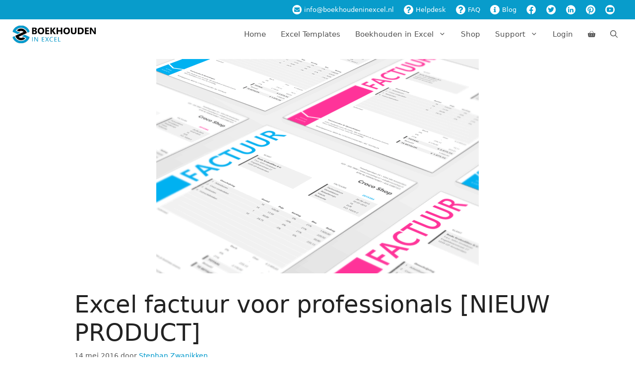

--- FILE ---
content_type: text/html; charset=UTF-8
request_url: https://www.boekhoudeninexcel.nl/excel-factuur-voor-professionals/
body_size: 36103
content:
<!DOCTYPE html>
<html lang="nl-NL">
<head><meta charset="UTF-8"><script>if(navigator.userAgent.match(/MSIE|Internet Explorer/i)||navigator.userAgent.match(/Trident\/7\..*?rv:11/i)){var href=document.location.href;if(!href.match(/[?&]nowprocket/)){if(href.indexOf("?")==-1){if(href.indexOf("#")==-1){document.location.href=href+"?nowprocket=1"}else{document.location.href=href.replace("#","?nowprocket=1#")}}else{if(href.indexOf("#")==-1){document.location.href=href+"&nowprocket=1"}else{document.location.href=href.replace("#","&nowprocket=1#")}}}}</script><script>(()=>{class RocketLazyLoadScripts{constructor(){this.v="2.0.4",this.userEvents=["keydown","keyup","mousedown","mouseup","mousemove","mouseover","mouseout","touchmove","touchstart","touchend","touchcancel","wheel","click","dblclick","input"],this.attributeEvents=["onblur","onclick","oncontextmenu","ondblclick","onfocus","onmousedown","onmouseenter","onmouseleave","onmousemove","onmouseout","onmouseover","onmouseup","onmousewheel","onscroll","onsubmit"]}async t(){this.i(),this.o(),/iP(ad|hone)/.test(navigator.userAgent)&&this.h(),this.u(),this.l(this),this.m(),this.k(this),this.p(this),this._(),await Promise.all([this.R(),this.L()]),this.lastBreath=Date.now(),this.S(this),this.P(),this.D(),this.O(),this.M(),await this.C(this.delayedScripts.normal),await this.C(this.delayedScripts.defer),await this.C(this.delayedScripts.async),await this.T(),await this.F(),await this.j(),await this.A(),window.dispatchEvent(new Event("rocket-allScriptsLoaded")),this.everythingLoaded=!0,this.lastTouchEnd&&await new Promise(t=>setTimeout(t,500-Date.now()+this.lastTouchEnd)),this.I(),this.H(),this.U(),this.W()}i(){this.CSPIssue=sessionStorage.getItem("rocketCSPIssue"),document.addEventListener("securitypolicyviolation",t=>{this.CSPIssue||"script-src-elem"!==t.violatedDirective||"data"!==t.blockedURI||(this.CSPIssue=!0,sessionStorage.setItem("rocketCSPIssue",!0))},{isRocket:!0})}o(){window.addEventListener("pageshow",t=>{this.persisted=t.persisted,this.realWindowLoadedFired=!0},{isRocket:!0}),window.addEventListener("pagehide",()=>{this.onFirstUserAction=null},{isRocket:!0})}h(){let t;function e(e){t=e}window.addEventListener("touchstart",e,{isRocket:!0}),window.addEventListener("touchend",function i(o){o.changedTouches[0]&&t.changedTouches[0]&&Math.abs(o.changedTouches[0].pageX-t.changedTouches[0].pageX)<10&&Math.abs(o.changedTouches[0].pageY-t.changedTouches[0].pageY)<10&&o.timeStamp-t.timeStamp<200&&(window.removeEventListener("touchstart",e,{isRocket:!0}),window.removeEventListener("touchend",i,{isRocket:!0}),"INPUT"===o.target.tagName&&"text"===o.target.type||(o.target.dispatchEvent(new TouchEvent("touchend",{target:o.target,bubbles:!0})),o.target.dispatchEvent(new MouseEvent("mouseover",{target:o.target,bubbles:!0})),o.target.dispatchEvent(new PointerEvent("click",{target:o.target,bubbles:!0,cancelable:!0,detail:1,clientX:o.changedTouches[0].clientX,clientY:o.changedTouches[0].clientY})),event.preventDefault()))},{isRocket:!0})}q(t){this.userActionTriggered||("mousemove"!==t.type||this.firstMousemoveIgnored?"keyup"===t.type||"mouseover"===t.type||"mouseout"===t.type||(this.userActionTriggered=!0,this.onFirstUserAction&&this.onFirstUserAction()):this.firstMousemoveIgnored=!0),"click"===t.type&&t.preventDefault(),t.stopPropagation(),t.stopImmediatePropagation(),"touchstart"===this.lastEvent&&"touchend"===t.type&&(this.lastTouchEnd=Date.now()),"click"===t.type&&(this.lastTouchEnd=0),this.lastEvent=t.type,t.composedPath&&t.composedPath()[0].getRootNode()instanceof ShadowRoot&&(t.rocketTarget=t.composedPath()[0]),this.savedUserEvents.push(t)}u(){this.savedUserEvents=[],this.userEventHandler=this.q.bind(this),this.userEvents.forEach(t=>window.addEventListener(t,this.userEventHandler,{passive:!1,isRocket:!0})),document.addEventListener("visibilitychange",this.userEventHandler,{isRocket:!0})}U(){this.userEvents.forEach(t=>window.removeEventListener(t,this.userEventHandler,{passive:!1,isRocket:!0})),document.removeEventListener("visibilitychange",this.userEventHandler,{isRocket:!0}),this.savedUserEvents.forEach(t=>{(t.rocketTarget||t.target).dispatchEvent(new window[t.constructor.name](t.type,t))})}m(){const t="return false",e=Array.from(this.attributeEvents,t=>"data-rocket-"+t),i="["+this.attributeEvents.join("],[")+"]",o="[data-rocket-"+this.attributeEvents.join("],[data-rocket-")+"]",s=(e,i,o)=>{o&&o!==t&&(e.setAttribute("data-rocket-"+i,o),e["rocket"+i]=new Function("event",o),e.setAttribute(i,t))};new MutationObserver(t=>{for(const n of t)"attributes"===n.type&&(n.attributeName.startsWith("data-rocket-")||this.everythingLoaded?n.attributeName.startsWith("data-rocket-")&&this.everythingLoaded&&this.N(n.target,n.attributeName.substring(12)):s(n.target,n.attributeName,n.target.getAttribute(n.attributeName))),"childList"===n.type&&n.addedNodes.forEach(t=>{if(t.nodeType===Node.ELEMENT_NODE)if(this.everythingLoaded)for(const i of[t,...t.querySelectorAll(o)])for(const t of i.getAttributeNames())e.includes(t)&&this.N(i,t.substring(12));else for(const e of[t,...t.querySelectorAll(i)])for(const t of e.getAttributeNames())this.attributeEvents.includes(t)&&s(e,t,e.getAttribute(t))})}).observe(document,{subtree:!0,childList:!0,attributeFilter:[...this.attributeEvents,...e]})}I(){this.attributeEvents.forEach(t=>{document.querySelectorAll("[data-rocket-"+t+"]").forEach(e=>{this.N(e,t)})})}N(t,e){const i=t.getAttribute("data-rocket-"+e);i&&(t.setAttribute(e,i),t.removeAttribute("data-rocket-"+e))}k(t){Object.defineProperty(HTMLElement.prototype,"onclick",{get(){return this.rocketonclick||null},set(e){this.rocketonclick=e,this.setAttribute(t.everythingLoaded?"onclick":"data-rocket-onclick","this.rocketonclick(event)")}})}S(t){function e(e,i){let o=e[i];e[i]=null,Object.defineProperty(e,i,{get:()=>o,set(s){t.everythingLoaded?o=s:e["rocket"+i]=o=s}})}e(document,"onreadystatechange"),e(window,"onload"),e(window,"onpageshow");try{Object.defineProperty(document,"readyState",{get:()=>t.rocketReadyState,set(e){t.rocketReadyState=e},configurable:!0}),document.readyState="loading"}catch(t){console.log("WPRocket DJE readyState conflict, bypassing")}}l(t){this.originalAddEventListener=EventTarget.prototype.addEventListener,this.originalRemoveEventListener=EventTarget.prototype.removeEventListener,this.savedEventListeners=[],EventTarget.prototype.addEventListener=function(e,i,o){o&&o.isRocket||!t.B(e,this)&&!t.userEvents.includes(e)||t.B(e,this)&&!t.userActionTriggered||e.startsWith("rocket-")||t.everythingLoaded?t.originalAddEventListener.call(this,e,i,o):(t.savedEventListeners.push({target:this,remove:!1,type:e,func:i,options:o}),"mouseenter"!==e&&"mouseleave"!==e||t.originalAddEventListener.call(this,e,t.savedUserEvents.push,o))},EventTarget.prototype.removeEventListener=function(e,i,o){o&&o.isRocket||!t.B(e,this)&&!t.userEvents.includes(e)||t.B(e,this)&&!t.userActionTriggered||e.startsWith("rocket-")||t.everythingLoaded?t.originalRemoveEventListener.call(this,e,i,o):t.savedEventListeners.push({target:this,remove:!0,type:e,func:i,options:o})}}J(t,e){this.savedEventListeners=this.savedEventListeners.filter(i=>{let o=i.type,s=i.target||window;return e!==o||t!==s||(this.B(o,s)&&(i.type="rocket-"+o),this.$(i),!1)})}H(){EventTarget.prototype.addEventListener=this.originalAddEventListener,EventTarget.prototype.removeEventListener=this.originalRemoveEventListener,this.savedEventListeners.forEach(t=>this.$(t))}$(t){t.remove?this.originalRemoveEventListener.call(t.target,t.type,t.func,t.options):this.originalAddEventListener.call(t.target,t.type,t.func,t.options)}p(t){let e;function i(e){return t.everythingLoaded?e:e.split(" ").map(t=>"load"===t||t.startsWith("load.")?"rocket-jquery-load":t).join(" ")}function o(o){function s(e){const s=o.fn[e];o.fn[e]=o.fn.init.prototype[e]=function(){return this[0]===window&&t.userActionTriggered&&("string"==typeof arguments[0]||arguments[0]instanceof String?arguments[0]=i(arguments[0]):"object"==typeof arguments[0]&&Object.keys(arguments[0]).forEach(t=>{const e=arguments[0][t];delete arguments[0][t],arguments[0][i(t)]=e})),s.apply(this,arguments),this}}if(o&&o.fn&&!t.allJQueries.includes(o)){const e={DOMContentLoaded:[],"rocket-DOMContentLoaded":[]};for(const t in e)document.addEventListener(t,()=>{e[t].forEach(t=>t())},{isRocket:!0});o.fn.ready=o.fn.init.prototype.ready=function(i){function s(){parseInt(o.fn.jquery)>2?setTimeout(()=>i.bind(document)(o)):i.bind(document)(o)}return"function"==typeof i&&(t.realDomReadyFired?!t.userActionTriggered||t.fauxDomReadyFired?s():e["rocket-DOMContentLoaded"].push(s):e.DOMContentLoaded.push(s)),o([])},s("on"),s("one"),s("off"),t.allJQueries.push(o)}e=o}t.allJQueries=[],o(window.jQuery),Object.defineProperty(window,"jQuery",{get:()=>e,set(t){o(t)}})}P(){const t=new Map;document.write=document.writeln=function(e){const i=document.currentScript,o=document.createRange(),s=i.parentElement;let n=t.get(i);void 0===n&&(n=i.nextSibling,t.set(i,n));const c=document.createDocumentFragment();o.setStart(c,0),c.appendChild(o.createContextualFragment(e)),s.insertBefore(c,n)}}async R(){return new Promise(t=>{this.userActionTriggered?t():this.onFirstUserAction=t})}async L(){return new Promise(t=>{document.addEventListener("DOMContentLoaded",()=>{this.realDomReadyFired=!0,t()},{isRocket:!0})})}async j(){return this.realWindowLoadedFired?Promise.resolve():new Promise(t=>{window.addEventListener("load",t,{isRocket:!0})})}M(){this.pendingScripts=[];this.scriptsMutationObserver=new MutationObserver(t=>{for(const e of t)e.addedNodes.forEach(t=>{"SCRIPT"!==t.tagName||t.noModule||t.isWPRocket||this.pendingScripts.push({script:t,promise:new Promise(e=>{const i=()=>{const i=this.pendingScripts.findIndex(e=>e.script===t);i>=0&&this.pendingScripts.splice(i,1),e()};t.addEventListener("load",i,{isRocket:!0}),t.addEventListener("error",i,{isRocket:!0}),setTimeout(i,1e3)})})})}),this.scriptsMutationObserver.observe(document,{childList:!0,subtree:!0})}async F(){await this.X(),this.pendingScripts.length?(await this.pendingScripts[0].promise,await this.F()):this.scriptsMutationObserver.disconnect()}D(){this.delayedScripts={normal:[],async:[],defer:[]},document.querySelectorAll("script[type$=rocketlazyloadscript]").forEach(t=>{t.hasAttribute("data-rocket-src")?t.hasAttribute("async")&&!1!==t.async?this.delayedScripts.async.push(t):t.hasAttribute("defer")&&!1!==t.defer||"module"===t.getAttribute("data-rocket-type")?this.delayedScripts.defer.push(t):this.delayedScripts.normal.push(t):this.delayedScripts.normal.push(t)})}async _(){await this.L();let t=[];document.querySelectorAll("script[type$=rocketlazyloadscript][data-rocket-src]").forEach(e=>{let i=e.getAttribute("data-rocket-src");if(i&&!i.startsWith("data:")){i.startsWith("//")&&(i=location.protocol+i);try{const o=new URL(i).origin;o!==location.origin&&t.push({src:o,crossOrigin:e.crossOrigin||"module"===e.getAttribute("data-rocket-type")})}catch(t){}}}),t=[...new Map(t.map(t=>[JSON.stringify(t),t])).values()],this.Y(t,"preconnect")}async G(t){if(await this.K(),!0!==t.noModule||!("noModule"in HTMLScriptElement.prototype))return new Promise(e=>{let i;function o(){(i||t).setAttribute("data-rocket-status","executed"),e()}try{if(navigator.userAgent.includes("Firefox/")||""===navigator.vendor||this.CSPIssue)i=document.createElement("script"),[...t.attributes].forEach(t=>{let e=t.nodeName;"type"!==e&&("data-rocket-type"===e&&(e="type"),"data-rocket-src"===e&&(e="src"),i.setAttribute(e,t.nodeValue))}),t.text&&(i.text=t.text),t.nonce&&(i.nonce=t.nonce),i.hasAttribute("src")?(i.addEventListener("load",o,{isRocket:!0}),i.addEventListener("error",()=>{i.setAttribute("data-rocket-status","failed-network"),e()},{isRocket:!0}),setTimeout(()=>{i.isConnected||e()},1)):(i.text=t.text,o()),i.isWPRocket=!0,t.parentNode.replaceChild(i,t);else{const i=t.getAttribute("data-rocket-type"),s=t.getAttribute("data-rocket-src");i?(t.type=i,t.removeAttribute("data-rocket-type")):t.removeAttribute("type"),t.addEventListener("load",o,{isRocket:!0}),t.addEventListener("error",i=>{this.CSPIssue&&i.target.src.startsWith("data:")?(console.log("WPRocket: CSP fallback activated"),t.removeAttribute("src"),this.G(t).then(e)):(t.setAttribute("data-rocket-status","failed-network"),e())},{isRocket:!0}),s?(t.fetchPriority="high",t.removeAttribute("data-rocket-src"),t.src=s):t.src="data:text/javascript;base64,"+window.btoa(unescape(encodeURIComponent(t.text)))}}catch(i){t.setAttribute("data-rocket-status","failed-transform"),e()}});t.setAttribute("data-rocket-status","skipped")}async C(t){const e=t.shift();return e?(e.isConnected&&await this.G(e),this.C(t)):Promise.resolve()}O(){this.Y([...this.delayedScripts.normal,...this.delayedScripts.defer,...this.delayedScripts.async],"preload")}Y(t,e){this.trash=this.trash||[];let i=!0;var o=document.createDocumentFragment();t.forEach(t=>{const s=t.getAttribute&&t.getAttribute("data-rocket-src")||t.src;if(s&&!s.startsWith("data:")){const n=document.createElement("link");n.href=s,n.rel=e,"preconnect"!==e&&(n.as="script",n.fetchPriority=i?"high":"low"),t.getAttribute&&"module"===t.getAttribute("data-rocket-type")&&(n.crossOrigin=!0),t.crossOrigin&&(n.crossOrigin=t.crossOrigin),t.integrity&&(n.integrity=t.integrity),t.nonce&&(n.nonce=t.nonce),o.appendChild(n),this.trash.push(n),i=!1}}),document.head.appendChild(o)}W(){this.trash.forEach(t=>t.remove())}async T(){try{document.readyState="interactive"}catch(t){}this.fauxDomReadyFired=!0;try{await this.K(),this.J(document,"readystatechange"),document.dispatchEvent(new Event("rocket-readystatechange")),await this.K(),document.rocketonreadystatechange&&document.rocketonreadystatechange(),await this.K(),this.J(document,"DOMContentLoaded"),document.dispatchEvent(new Event("rocket-DOMContentLoaded")),await this.K(),this.J(window,"DOMContentLoaded"),window.dispatchEvent(new Event("rocket-DOMContentLoaded"))}catch(t){console.error(t)}}async A(){try{document.readyState="complete"}catch(t){}try{await this.K(),this.J(document,"readystatechange"),document.dispatchEvent(new Event("rocket-readystatechange")),await this.K(),document.rocketonreadystatechange&&document.rocketonreadystatechange(),await this.K(),this.J(window,"load"),window.dispatchEvent(new Event("rocket-load")),await this.K(),window.rocketonload&&window.rocketonload(),await this.K(),this.allJQueries.forEach(t=>t(window).trigger("rocket-jquery-load")),await this.K(),this.J(window,"pageshow");const t=new Event("rocket-pageshow");t.persisted=this.persisted,window.dispatchEvent(t),await this.K(),window.rocketonpageshow&&window.rocketonpageshow({persisted:this.persisted})}catch(t){console.error(t)}}async K(){Date.now()-this.lastBreath>45&&(await this.X(),this.lastBreath=Date.now())}async X(){return document.hidden?new Promise(t=>setTimeout(t)):new Promise(t=>requestAnimationFrame(t))}B(t,e){return e===document&&"readystatechange"===t||(e===document&&"DOMContentLoaded"===t||(e===window&&"DOMContentLoaded"===t||(e===window&&"load"===t||e===window&&"pageshow"===t)))}static run(){(new RocketLazyLoadScripts).t()}}RocketLazyLoadScripts.run()})();</script>
	
	<meta name='robots' content='index, follow, max-image-preview:large, max-snippet:-1, max-video-preview:-1' />
<meta name="viewport" content="width=device-width, initial-scale=1">
	<!-- This site is optimized with the Yoast SEO Premium plugin v26.6 (Yoast SEO v26.6) - https://yoast.com/wordpress/plugins/seo/ -->
	<title>Excel factuur voor professionals - klassiek en functioneel ontwerp</title><link rel="preload" data-rocket-preload as="image" href="https://www.boekhoudeninexcel.nl/wp-content/uploads/2016/05/Veronica-2multi.png" imagesrcset="https://www.boekhoudeninexcel.nl/wp-content/uploads/2016/05/Veronica-2multi.png 650w, https://www.boekhoudeninexcel.nl/wp-content/uploads/2016/05/Veronica-2multi-416x276.png 416w, https://www.boekhoudeninexcel.nl/wp-content/uploads/2016/05/Veronica-2multi-64x43.png 64w, https://www.boekhoudeninexcel.nl/wp-content/uploads/2016/05/Veronica-2multi-300x199.png 300w" imagesizes="(max-width: 650px) 100vw, 650px" fetchpriority="high">
	<meta name="description" content="Een Excel factuur speciaal voor professionals die ook een professionele uitstraling wensen als ze een factuur sturen. De Excel-factuur Veronica is een factuursjabloon met een klassiek en functioneel ontwerp. Met een focus op sterke lijnen, strakke uitlijning en duidelijke segmenten om de leesbaarheid te vergroten." />
	<link rel="canonical" href="https://www.boekhoudeninexcel.nl/excel-factuur-voor-professionals/" />
	<meta property="og:locale" content="nl_NL" />
	<meta property="og:type" content="article" />
	<meta property="og:title" content="Excel factuur voor professionals [NIEUW PRODUCT]" />
	<meta property="og:description" content="Een Excel factuur speciaal voor professionals die ook een professionele uitstraling wensen als ze een factuur sturen. De Excel-factuur Veronica is een factuursjabloon met een klassiek en functioneel ontwerp. Met een focus op sterke lijnen, strakke uitlijning en duidelijke segmenten om de leesbaarheid te vergroten." />
	<meta property="og:url" content="https://www.boekhoudeninexcel.nl/excel-factuur-voor-professionals/" />
	<meta property="og:site_name" content="Boekhouden in Excel" />
	<meta property="article:publisher" content="https://www.facebook.com/boekhoudeninexcel" />
	<meta property="article:published_time" content="2016-05-14T16:04:17+00:00" />
	<meta property="article:modified_time" content="2018-05-05T11:06:26+00:00" />
	<meta property="og:image" content="https://www.boekhoudeninexcel.nl/wp-content/uploads/2016/05/Veronica-2multi.png" />
	<meta property="og:image:width" content="650" />
	<meta property="og:image:height" content="432" />
	<meta property="og:image:type" content="image/png" />
	<meta name="author" content="Stephan Zwanikken" />
	<meta name="twitter:label1" content="Geschreven door" />
	<meta name="twitter:data1" content="Stephan Zwanikken" />
	<meta name="twitter:label2" content="Geschatte leestijd" />
	<meta name="twitter:data2" content="1 minuut" />
	<script type="application/ld+json" class="yoast-schema-graph">{"@context":"https://schema.org","@graph":[{"@type":"Article","@id":"https://www.boekhoudeninexcel.nl/excel-factuur-voor-professionals/#article","isPartOf":{"@id":"https://www.boekhoudeninexcel.nl/excel-factuur-voor-professionals/"},"author":{"name":"Stephan Zwanikken","@id":"https://www.boekhoudeninexcel.nl/#/schema/person/fa127523ece2bc450d6852df28b051aa"},"headline":"Excel factuur voor professionals [NIEUW PRODUCT]","datePublished":"2016-05-14T16:04:17+00:00","dateModified":"2018-05-05T11:06:26+00:00","mainEntityOfPage":{"@id":"https://www.boekhoudeninexcel.nl/excel-factuur-voor-professionals/"},"wordCount":180,"commentCount":0,"publisher":{"@id":"https://www.boekhoudeninexcel.nl/#organization"},"image":{"@id":"https://www.boekhoudeninexcel.nl/excel-factuur-voor-professionals/#primaryimage"},"thumbnailUrl":"https://www.boekhoudeninexcel.nl/wp-content/uploads/2016/05/Veronica-2multi.png","keywords":["excel factuur"],"articleSection":["Nieuw product"],"inLanguage":"nl-NL","potentialAction":[{"@type":"CommentAction","name":"Comment","target":["https://www.boekhoudeninexcel.nl/excel-factuur-voor-professionals/#respond"]}]},{"@type":"WebPage","@id":"https://www.boekhoudeninexcel.nl/excel-factuur-voor-professionals/","url":"https://www.boekhoudeninexcel.nl/excel-factuur-voor-professionals/","name":"Excel factuur voor professionals - klassiek en functioneel ontwerp","isPartOf":{"@id":"https://www.boekhoudeninexcel.nl/#website"},"primaryImageOfPage":{"@id":"https://www.boekhoudeninexcel.nl/excel-factuur-voor-professionals/#primaryimage"},"image":{"@id":"https://www.boekhoudeninexcel.nl/excel-factuur-voor-professionals/#primaryimage"},"thumbnailUrl":"https://www.boekhoudeninexcel.nl/wp-content/uploads/2016/05/Veronica-2multi.png","datePublished":"2016-05-14T16:04:17+00:00","dateModified":"2018-05-05T11:06:26+00:00","description":"Een Excel factuur speciaal voor professionals die ook een professionele uitstraling wensen als ze een factuur sturen. De Excel-factuur Veronica is een factuursjabloon met een klassiek en functioneel ontwerp. Met een focus op sterke lijnen, strakke uitlijning en duidelijke segmenten om de leesbaarheid te vergroten.","breadcrumb":{"@id":"https://www.boekhoudeninexcel.nl/excel-factuur-voor-professionals/#breadcrumb"},"inLanguage":"nl-NL","potentialAction":[{"@type":"ReadAction","target":["https://www.boekhoudeninexcel.nl/excel-factuur-voor-professionals/"]}]},{"@type":"ImageObject","inLanguage":"nl-NL","@id":"https://www.boekhoudeninexcel.nl/excel-factuur-voor-professionals/#primaryimage","url":"https://www.boekhoudeninexcel.nl/wp-content/uploads/2016/05/Veronica-2multi.png","contentUrl":"https://www.boekhoudeninexcel.nl/wp-content/uploads/2016/05/Veronica-2multi.png","width":650,"height":432},{"@type":"BreadcrumbList","@id":"https://www.boekhoudeninexcel.nl/excel-factuur-voor-professionals/#breadcrumb","itemListElement":[{"@type":"ListItem","position":1,"name":"Home","item":"https://www.boekhoudeninexcel.nl/"},{"@type":"ListItem","position":2,"name":"Blog","item":"https://www.boekhoudeninexcel.nl/blog/"},{"@type":"ListItem","position":3,"name":"Excel factuur voor professionals [NIEUW PRODUCT]"}]},{"@type":"WebSite","@id":"https://www.boekhoudeninexcel.nl/#website","url":"https://www.boekhoudeninexcel.nl/","name":"Boekhouden in Excel","description":"Excel boekhouding en 425+ praktische Excel-sjablonen voor ZZP&#039;ers","publisher":{"@id":"https://www.boekhoudeninexcel.nl/#organization"},"potentialAction":[{"@type":"SearchAction","target":{"@type":"EntryPoint","urlTemplate":"https://www.boekhoudeninexcel.nl/?s={search_term_string}"},"query-input":{"@type":"PropertyValueSpecification","valueRequired":true,"valueName":"search_term_string"}}],"inLanguage":"nl-NL"},{"@type":"Organization","@id":"https://www.boekhoudeninexcel.nl/#organization","name":"Boekhouden in Excel","url":"https://www.boekhoudeninexcel.nl/","logo":{"@type":"ImageObject","inLanguage":"nl-NL","@id":"https://www.boekhoudeninexcel.nl/#/schema/logo/image/","url":"https://www.boekhoudeninexcel.nl/wp-content/uploads/2018/11/boekhouden-in-excel-logo-178x40.png","contentUrl":"https://www.boekhoudeninexcel.nl/wp-content/uploads/2018/11/boekhouden-in-excel-logo-178x40.png","width":178,"height":40,"caption":"Boekhouden in Excel"},"image":{"@id":"https://www.boekhoudeninexcel.nl/#/schema/logo/image/"},"sameAs":["https://www.facebook.com/boekhoudeninexcel","https://x.com/boekhoudenexcel","https://www.pinterest.com/boekhoudenexcel/","https://www.youtube.com/user/BoekhoudenInExcel"]},{"@type":"Person","@id":"https://www.boekhoudeninexcel.nl/#/schema/person/fa127523ece2bc450d6852df28b051aa","name":"Stephan Zwanikken","image":{"@type":"ImageObject","inLanguage":"nl-NL","@id":"https://www.boekhoudeninexcel.nl/#/schema/person/image/","url":"https://secure.gravatar.com/avatar/b1ab0c53c821149d9c3357449b538b57d381955e4f5f11aab935ddc34882f2d3?s=96&d=mm&r=g","contentUrl":"https://secure.gravatar.com/avatar/b1ab0c53c821149d9c3357449b538b57d381955e4f5f11aab935ddc34882f2d3?s=96&d=mm&r=g","caption":"Stephan Zwanikken"},"sameAs":["https://www.esset.nl"],"url":"https://www.boekhoudeninexcel.nl/author/esset/"}]}</script>
	<!-- / Yoast SEO Premium plugin. -->


<link rel='dns-prefetch' href='//www.googletagmanager.com' />
<link rel='dns-prefetch' href='//maps.googleapis.com' />

<link rel="alternate" type="application/rss+xml" title="Boekhouden in Excel &raquo; feed" href="https://www.boekhoudeninexcel.nl/feed/" />
<link rel="alternate" type="application/rss+xml" title="Boekhouden in Excel &raquo; reacties feed" href="https://www.boekhoudeninexcel.nl/comments/feed/" />
<link rel="alternate" type="application/rss+xml" title="Boekhouden in Excel &raquo; Excel factuur voor professionals [NIEUW PRODUCT] reacties feed" href="https://www.boekhoudeninexcel.nl/excel-factuur-voor-professionals/feed/" />
<style id='wp-img-auto-sizes-contain-inline-css'>
img:is([sizes=auto i],[sizes^="auto," i]){contain-intrinsic-size:3000px 1500px}
/*# sourceURL=wp-img-auto-sizes-contain-inline-css */
</style>
<link rel='stylesheet' id='wccp-extends-cart-blocks-css' href='https://www.boekhoudeninexcel.nl/wp-content/plugins/woocommerce-chained-products/blocks/assets/css/wc-cp-extends-cart-blocks.min.css?ver=3.8.0' media='all' />
<link data-minify="1" rel='stylesheet' id='wc-points-and-rewards-blocks-integration-css' href='https://www.boekhoudeninexcel.nl/wp-content/cache/min/1/wp-content/plugins/woocommerce-points-and-rewards/build/style-index.css?ver=1767706652' media='all' />
<link rel='stylesheet' id='wp-block-library-css' href='https://www.boekhoudeninexcel.nl/wp-includes/css/dist/block-library/style.min.css?ver=24594930f3518ef519a915d7055bb967' media='all' />
<style id='wp-block-paragraph-inline-css'>
.is-small-text{font-size:.875em}.is-regular-text{font-size:1em}.is-large-text{font-size:2.25em}.is-larger-text{font-size:3em}.has-drop-cap:not(:focus):first-letter{float:left;font-size:8.4em;font-style:normal;font-weight:100;line-height:.68;margin:.05em .1em 0 0;text-transform:uppercase}body.rtl .has-drop-cap:not(:focus):first-letter{float:none;margin-left:.1em}p.has-drop-cap.has-background{overflow:hidden}:root :where(p.has-background){padding:1.25em 2.375em}:where(p.has-text-color:not(.has-link-color)) a{color:inherit}p.has-text-align-left[style*="writing-mode:vertical-lr"],p.has-text-align-right[style*="writing-mode:vertical-rl"]{rotate:180deg}
/*# sourceURL=https://www.boekhoudeninexcel.nl/wp-includes/blocks/paragraph/style.min.css */
</style>
<link data-minify="1" rel='stylesheet' id='wc-blocks-style-css' href='https://www.boekhoudeninexcel.nl/wp-content/cache/min/1/wp-content/plugins/woocommerce/assets/client/blocks/wc-blocks.css?ver=1767706652' media='all' />
<style id='global-styles-inline-css'>
:root{--wp--preset--aspect-ratio--square: 1;--wp--preset--aspect-ratio--4-3: 4/3;--wp--preset--aspect-ratio--3-4: 3/4;--wp--preset--aspect-ratio--3-2: 3/2;--wp--preset--aspect-ratio--2-3: 2/3;--wp--preset--aspect-ratio--16-9: 16/9;--wp--preset--aspect-ratio--9-16: 9/16;--wp--preset--color--black: #000000;--wp--preset--color--cyan-bluish-gray: #abb8c3;--wp--preset--color--white: #ffffff;--wp--preset--color--pale-pink: #f78da7;--wp--preset--color--vivid-red: #cf2e2e;--wp--preset--color--luminous-vivid-orange: #ff6900;--wp--preset--color--luminous-vivid-amber: #fcb900;--wp--preset--color--light-green-cyan: #7bdcb5;--wp--preset--color--vivid-green-cyan: #00d084;--wp--preset--color--pale-cyan-blue: #8ed1fc;--wp--preset--color--vivid-cyan-blue: #0693e3;--wp--preset--color--vivid-purple: #9b51e0;--wp--preset--color--contrast: var(--contrast);--wp--preset--color--contrast-2: var(--contrast-2);--wp--preset--color--contrast-3: var(--contrast-3);--wp--preset--color--base: var(--base);--wp--preset--color--base-2: var(--base-2);--wp--preset--color--base-3: var(--base-3);--wp--preset--color--accent: var(--accent);--wp--preset--gradient--vivid-cyan-blue-to-vivid-purple: linear-gradient(135deg,rgb(6,147,227) 0%,rgb(155,81,224) 100%);--wp--preset--gradient--light-green-cyan-to-vivid-green-cyan: linear-gradient(135deg,rgb(122,220,180) 0%,rgb(0,208,130) 100%);--wp--preset--gradient--luminous-vivid-amber-to-luminous-vivid-orange: linear-gradient(135deg,rgb(252,185,0) 0%,rgb(255,105,0) 100%);--wp--preset--gradient--luminous-vivid-orange-to-vivid-red: linear-gradient(135deg,rgb(255,105,0) 0%,rgb(207,46,46) 100%);--wp--preset--gradient--very-light-gray-to-cyan-bluish-gray: linear-gradient(135deg,rgb(238,238,238) 0%,rgb(169,184,195) 100%);--wp--preset--gradient--cool-to-warm-spectrum: linear-gradient(135deg,rgb(74,234,220) 0%,rgb(151,120,209) 20%,rgb(207,42,186) 40%,rgb(238,44,130) 60%,rgb(251,105,98) 80%,rgb(254,248,76) 100%);--wp--preset--gradient--blush-light-purple: linear-gradient(135deg,rgb(255,206,236) 0%,rgb(152,150,240) 100%);--wp--preset--gradient--blush-bordeaux: linear-gradient(135deg,rgb(254,205,165) 0%,rgb(254,45,45) 50%,rgb(107,0,62) 100%);--wp--preset--gradient--luminous-dusk: linear-gradient(135deg,rgb(255,203,112) 0%,rgb(199,81,192) 50%,rgb(65,88,208) 100%);--wp--preset--gradient--pale-ocean: linear-gradient(135deg,rgb(255,245,203) 0%,rgb(182,227,212) 50%,rgb(51,167,181) 100%);--wp--preset--gradient--electric-grass: linear-gradient(135deg,rgb(202,248,128) 0%,rgb(113,206,126) 100%);--wp--preset--gradient--midnight: linear-gradient(135deg,rgb(2,3,129) 0%,rgb(40,116,252) 100%);--wp--preset--font-size--small: 13px;--wp--preset--font-size--medium: 20px;--wp--preset--font-size--large: 36px;--wp--preset--font-size--x-large: 42px;--wp--preset--spacing--20: 0.44rem;--wp--preset--spacing--30: 0.67rem;--wp--preset--spacing--40: 1rem;--wp--preset--spacing--50: 1.5rem;--wp--preset--spacing--60: 2.25rem;--wp--preset--spacing--70: 3.38rem;--wp--preset--spacing--80: 5.06rem;--wp--preset--shadow--natural: 6px 6px 9px rgba(0, 0, 0, 0.2);--wp--preset--shadow--deep: 12px 12px 50px rgba(0, 0, 0, 0.4);--wp--preset--shadow--sharp: 6px 6px 0px rgba(0, 0, 0, 0.2);--wp--preset--shadow--outlined: 6px 6px 0px -3px rgb(255, 255, 255), 6px 6px rgb(0, 0, 0);--wp--preset--shadow--crisp: 6px 6px 0px rgb(0, 0, 0);}:where(.is-layout-flex){gap: 0.5em;}:where(.is-layout-grid){gap: 0.5em;}body .is-layout-flex{display: flex;}.is-layout-flex{flex-wrap: wrap;align-items: center;}.is-layout-flex > :is(*, div){margin: 0;}body .is-layout-grid{display: grid;}.is-layout-grid > :is(*, div){margin: 0;}:where(.wp-block-columns.is-layout-flex){gap: 2em;}:where(.wp-block-columns.is-layout-grid){gap: 2em;}:where(.wp-block-post-template.is-layout-flex){gap: 1.25em;}:where(.wp-block-post-template.is-layout-grid){gap: 1.25em;}.has-black-color{color: var(--wp--preset--color--black) !important;}.has-cyan-bluish-gray-color{color: var(--wp--preset--color--cyan-bluish-gray) !important;}.has-white-color{color: var(--wp--preset--color--white) !important;}.has-pale-pink-color{color: var(--wp--preset--color--pale-pink) !important;}.has-vivid-red-color{color: var(--wp--preset--color--vivid-red) !important;}.has-luminous-vivid-orange-color{color: var(--wp--preset--color--luminous-vivid-orange) !important;}.has-luminous-vivid-amber-color{color: var(--wp--preset--color--luminous-vivid-amber) !important;}.has-light-green-cyan-color{color: var(--wp--preset--color--light-green-cyan) !important;}.has-vivid-green-cyan-color{color: var(--wp--preset--color--vivid-green-cyan) !important;}.has-pale-cyan-blue-color{color: var(--wp--preset--color--pale-cyan-blue) !important;}.has-vivid-cyan-blue-color{color: var(--wp--preset--color--vivid-cyan-blue) !important;}.has-vivid-purple-color{color: var(--wp--preset--color--vivid-purple) !important;}.has-black-background-color{background-color: var(--wp--preset--color--black) !important;}.has-cyan-bluish-gray-background-color{background-color: var(--wp--preset--color--cyan-bluish-gray) !important;}.has-white-background-color{background-color: var(--wp--preset--color--white) !important;}.has-pale-pink-background-color{background-color: var(--wp--preset--color--pale-pink) !important;}.has-vivid-red-background-color{background-color: var(--wp--preset--color--vivid-red) !important;}.has-luminous-vivid-orange-background-color{background-color: var(--wp--preset--color--luminous-vivid-orange) !important;}.has-luminous-vivid-amber-background-color{background-color: var(--wp--preset--color--luminous-vivid-amber) !important;}.has-light-green-cyan-background-color{background-color: var(--wp--preset--color--light-green-cyan) !important;}.has-vivid-green-cyan-background-color{background-color: var(--wp--preset--color--vivid-green-cyan) !important;}.has-pale-cyan-blue-background-color{background-color: var(--wp--preset--color--pale-cyan-blue) !important;}.has-vivid-cyan-blue-background-color{background-color: var(--wp--preset--color--vivid-cyan-blue) !important;}.has-vivid-purple-background-color{background-color: var(--wp--preset--color--vivid-purple) !important;}.has-black-border-color{border-color: var(--wp--preset--color--black) !important;}.has-cyan-bluish-gray-border-color{border-color: var(--wp--preset--color--cyan-bluish-gray) !important;}.has-white-border-color{border-color: var(--wp--preset--color--white) !important;}.has-pale-pink-border-color{border-color: var(--wp--preset--color--pale-pink) !important;}.has-vivid-red-border-color{border-color: var(--wp--preset--color--vivid-red) !important;}.has-luminous-vivid-orange-border-color{border-color: var(--wp--preset--color--luminous-vivid-orange) !important;}.has-luminous-vivid-amber-border-color{border-color: var(--wp--preset--color--luminous-vivid-amber) !important;}.has-light-green-cyan-border-color{border-color: var(--wp--preset--color--light-green-cyan) !important;}.has-vivid-green-cyan-border-color{border-color: var(--wp--preset--color--vivid-green-cyan) !important;}.has-pale-cyan-blue-border-color{border-color: var(--wp--preset--color--pale-cyan-blue) !important;}.has-vivid-cyan-blue-border-color{border-color: var(--wp--preset--color--vivid-cyan-blue) !important;}.has-vivid-purple-border-color{border-color: var(--wp--preset--color--vivid-purple) !important;}.has-vivid-cyan-blue-to-vivid-purple-gradient-background{background: var(--wp--preset--gradient--vivid-cyan-blue-to-vivid-purple) !important;}.has-light-green-cyan-to-vivid-green-cyan-gradient-background{background: var(--wp--preset--gradient--light-green-cyan-to-vivid-green-cyan) !important;}.has-luminous-vivid-amber-to-luminous-vivid-orange-gradient-background{background: var(--wp--preset--gradient--luminous-vivid-amber-to-luminous-vivid-orange) !important;}.has-luminous-vivid-orange-to-vivid-red-gradient-background{background: var(--wp--preset--gradient--luminous-vivid-orange-to-vivid-red) !important;}.has-very-light-gray-to-cyan-bluish-gray-gradient-background{background: var(--wp--preset--gradient--very-light-gray-to-cyan-bluish-gray) !important;}.has-cool-to-warm-spectrum-gradient-background{background: var(--wp--preset--gradient--cool-to-warm-spectrum) !important;}.has-blush-light-purple-gradient-background{background: var(--wp--preset--gradient--blush-light-purple) !important;}.has-blush-bordeaux-gradient-background{background: var(--wp--preset--gradient--blush-bordeaux) !important;}.has-luminous-dusk-gradient-background{background: var(--wp--preset--gradient--luminous-dusk) !important;}.has-pale-ocean-gradient-background{background: var(--wp--preset--gradient--pale-ocean) !important;}.has-electric-grass-gradient-background{background: var(--wp--preset--gradient--electric-grass) !important;}.has-midnight-gradient-background{background: var(--wp--preset--gradient--midnight) !important;}.has-small-font-size{font-size: var(--wp--preset--font-size--small) !important;}.has-medium-font-size{font-size: var(--wp--preset--font-size--medium) !important;}.has-large-font-size{font-size: var(--wp--preset--font-size--large) !important;}.has-x-large-font-size{font-size: var(--wp--preset--font-size--x-large) !important;}
/*# sourceURL=global-styles-inline-css */
</style>

<style id='classic-theme-styles-inline-css'>
/*! This file is auto-generated */
.wp-block-button__link{color:#fff;background-color:#32373c;border-radius:9999px;box-shadow:none;text-decoration:none;padding:calc(.667em + 2px) calc(1.333em + 2px);font-size:1.125em}.wp-block-file__button{background:#32373c;color:#fff;text-decoration:none}
/*# sourceURL=/wp-includes/css/classic-themes.min.css */
</style>
<link data-minify="1" rel='stylesheet' id='wcct_deal_style-css' href='https://www.boekhoudeninexcel.nl/wp-content/cache/min/1/wp-content/plugins/finale-woocommerce-deal-pages/assets/css/wcct-deal.css?ver=1767706652' media='all' />
<link data-minify="1" rel='stylesheet' id='follow-up-emails-css' href='https://www.boekhoudeninexcel.nl/wp-content/cache/min/1/wp-content/plugins/woocommerce-follow-up-emails/templates/followups.css?ver=1767706652' media='all' />
<link data-minify="1" rel='stylesheet' id='woocommerce-layout-css' href='https://www.boekhoudeninexcel.nl/wp-content/cache/min/1/wp-content/plugins/woocommerce/assets/css/woocommerce-layout.css?ver=1767706652' media='all' />
<link data-minify="1" rel='stylesheet' id='woocommerce-smallscreen-css' href='https://www.boekhoudeninexcel.nl/wp-content/cache/min/1/wp-content/plugins/woocommerce/assets/css/woocommerce-smallscreen.css?ver=1767706652' media='only screen and (max-width: 768px)' />
<link data-minify="1" rel='stylesheet' id='woocommerce-general-css' href='https://www.boekhoudeninexcel.nl/wp-content/cache/min/1/wp-content/plugins/woocommerce/assets/css/woocommerce.css?ver=1767706653' media='all' />
<style id='woocommerce-inline-inline-css'>
.woocommerce form .form-row .required { visibility: visible; }
/*# sourceURL=woocommerce-inline-inline-css */
</style>
<link data-minify="1" rel='stylesheet' id='wpg-main-style-css' href='https://www.boekhoudeninexcel.nl/wp-content/cache/min/1/wp-content/plugins/wp_glossary/assets/css/style.css?ver=1767706653' media='all' />
<link data-minify="1" rel='stylesheet' id='wpg-tooltipster-style-css' href='https://www.boekhoudeninexcel.nl/wp-content/cache/min/1/wp-content/plugins/wp_glossary/assets/css/tooltipster/tooltipster.css?ver=1767706653' media='all' />
<link rel='stylesheet' id='affwp-forms-css' href='https://www.boekhoudeninexcel.nl/wp-content/plugins/affiliate-wp/assets/css/forms.min.css?ver=2.30.2' media='all' />
<link data-minify="1" rel='stylesheet' id='wcst_public_css-css' href='https://www.boekhoudeninexcel.nl/wp-content/cache/min/1/wp-content/plugins/xl-woocommerce-sales-triggers/assets/css/wcst_combined.css?ver=1767706653' media='all' />
<link data-minify="1" rel='stylesheet' id='wcct_public_css-css' href='https://www.boekhoudeninexcel.nl/wp-content/cache/min/1/wp-content/plugins/finale-woocommerce-sales-countdown-timer-discount-plugin/assets/css/wcct_combined.css?ver=1767706653' media='all' />
<link rel='stylesheet' id='cmplz-general-css' href='https://www.boekhoudeninexcel.nl/wp-content/plugins/complianz-gdpr-premium/assets/css/cookieblocker.min.css?ver=1765266537' media='all' />
<link rel='stylesheet' id='dgwt-wcas-style-css' href='https://www.boekhoudeninexcel.nl/wp-content/plugins/ajax-search-for-woocommerce-premium/assets/css/style.min.css?ver=1.32.1' media='all' />
<link rel='stylesheet' id='generate-comments-css' href='https://www.boekhoudeninexcel.nl/wp-content/themes/generatepress/assets/css/components/comments.min.css?ver=3.6.1' media='all' />
<link rel='stylesheet' id='generate-widget-areas-css' href='https://www.boekhoudeninexcel.nl/wp-content/themes/generatepress/assets/css/components/widget-areas.min.css?ver=3.6.1' media='all' />
<link rel='stylesheet' id='generate-style-css' href='https://www.boekhoudeninexcel.nl/wp-content/themes/generatepress/assets/css/main.min.css?ver=3.6.1' media='all' />
<style id='generate-style-inline-css'>
.is-right-sidebar{width:15%;}.is-left-sidebar{width:25%;}.site-content .content-area{width:100%;}@media (max-width: 1024px){.main-navigation .menu-toggle,.sidebar-nav-mobile:not(#sticky-placeholder){display:block;}.main-navigation ul,.gen-sidebar-nav,.main-navigation:not(.slideout-navigation):not(.toggled) .main-nav > ul,.has-inline-mobile-toggle #site-navigation .inside-navigation > *:not(.navigation-search):not(.main-nav){display:none;}.nav-align-right .inside-navigation,.nav-align-center .inside-navigation{justify-content:space-between;}}
#content {max-width: 980px;margin-left: auto;margin-right: auto;}
.dynamic-author-image-rounded{border-radius:100%;}.dynamic-featured-image, .dynamic-author-image{vertical-align:middle;}.one-container.blog .dynamic-content-template:not(:last-child), .one-container.archive .dynamic-content-template:not(:last-child){padding-bottom:0px;}.dynamic-entry-excerpt > p:last-child{margin-bottom:0px;}
/*# sourceURL=generate-style-inline-css */
</style>
<link rel='stylesheet' id='mollie-applepaydirect-css' href='https://www.boekhoudeninexcel.nl/wp-content/plugins/mollie-payments-for-woocommerce/public/css/mollie-applepaydirect.min.css?ver=1767598825' media='screen' />
<link data-minify="1" rel='stylesheet' id='cu_pr_ta_ma_-css' href='https://www.boekhoudeninexcel.nl/wp-content/cache/min/1/wp-content/plugins/custom-product-tabs-manager/assets/css/cu-pr-ta-ma-front-style.css?ver=1767706653' media='all' />
<link data-minify="1" rel='stylesheet' id='wc-pb-checkout-blocks-css' href='https://www.boekhoudeninexcel.nl/wp-content/cache/min/1/wp-content/plugins/woocommerce-product-bundles/assets/css/frontend/checkout-blocks.css?ver=1767706653' media='all' />
<style id='wc-pb-checkout-blocks-inline-css'>
table.wc-block-cart-items .wc-block-cart-items__row.is-bundle__meta_hidden .wc-block-components-product-details__inclusief, .wc-block-components-order-summary-item.is-bundle__meta_hidden .wc-block-components-product-details__inclusief { display:none; } table.wc-block-cart-items .wc-block-cart-items__row.is-bundle .wc-block-components-product-details__inclusief .wc-block-components-product-details__name, .wc-block-components-order-summary-item.is-bundle .wc-block-components-product-details__inclusief .wc-block-components-product-details__name { display:block; margin-bottom: 0.5em } table.wc-block-cart-items .wc-block-cart-items__row.is-bundle .wc-block-components-product-details__inclusief:not(:first-of-type) .wc-block-components-product-details__name, .wc-block-components-order-summary-item.is-bundle .wc-block-components-product-details__inclusief:not(:first-of-type) .wc-block-components-product-details__name { display:none } table.wc-block-cart-items .wc-block-cart-items__row.is-bundle .wc-block-components-product-details__inclusief + li:not( .wc-block-components-product-details__inclusief ), .wc-block-components-order-summary-item.is-bundle .wc-block-components-product-details__inclusief + li:not( .wc-block-components-product-details__inclusief ) { margin-top:0.5em }
/*# sourceURL=wc-pb-checkout-blocks-inline-css */
</style>
<link rel='stylesheet' id='generatepress-dynamic-css' href='https://www.boekhoudeninexcel.nl/wp-content/uploads/generatepress/style.min.css?ver=1765267048' media='all' />
<style id='generateblocks-inline-css'>
:root{--gb-container-width:1280px;}.gb-container .wp-block-image img{vertical-align:middle;}.gb-grid-wrapper .wp-block-image{margin-bottom:0;}.gb-highlight{background:none;}.gb-shape{line-height:0;}
/*# sourceURL=generateblocks-inline-css */
</style>
<link rel='stylesheet' id='generate-blog-css' href='https://www.boekhoudeninexcel.nl/wp-content/plugins/gp-premium/blog/functions/css/style.min.css?ver=2.5.5' media='all' />
<link rel='stylesheet' id='envo-style-css' href='https://www.boekhoudeninexcel.nl/wp-content/themes/envopress/assets/css/main.min.css?ver=3.1.1' media='all' />
<link data-minify="1" rel='stylesheet' id='envo-icon-css' href='https://www.boekhoudeninexcel.nl/wp-content/cache/min/1/wp-content/themes/envopress/assets/css/bie-icons.min.css?ver=1767706653' media='all' />
<link rel='stylesheet' id='generate-navigation-branding-css' href='https://www.boekhoudeninexcel.nl/wp-content/plugins/gp-premium/menu-plus/functions/css/navigation-branding-flex.min.css?ver=2.5.5' media='all' />
<style id='generate-navigation-branding-inline-css'>
.main-navigation.has-branding .inside-navigation.grid-container, .main-navigation.has-branding.grid-container .inside-navigation:not(.grid-container){padding:0px 20px 0px 20px;}.main-navigation.has-branding:not(.grid-container) .inside-navigation:not(.grid-container) .navigation-branding{margin-left:10px;}.main-navigation .sticky-navigation-logo, .main-navigation.navigation-stick .site-logo:not(.mobile-header-logo){display:none;}.main-navigation.navigation-stick .sticky-navigation-logo{display:block;}.navigation-branding img, .site-logo.mobile-header-logo img{height:60px;width:auto;}.navigation-branding .main-title{line-height:60px;}@media (max-width: 1024px){.main-navigation.has-branding.nav-align-center .menu-bar-items, .main-navigation.has-sticky-branding.navigation-stick.nav-align-center .menu-bar-items{margin-left:auto;}.navigation-branding{margin-right:auto;margin-left:10px;}.navigation-branding .main-title, .mobile-header-navigation .site-logo{margin-left:10px;}.main-navigation.has-branding .inside-navigation.grid-container{padding:0px;}}
/*# sourceURL=generate-navigation-branding-inline-css */
</style>
<link rel='stylesheet' id='generate-woocommerce-css' href='https://www.boekhoudeninexcel.nl/wp-content/plugins/gp-premium/woocommerce/functions/css/woocommerce.min.css?ver=2.5.5' media='all' />
<style id='generate-woocommerce-inline-css'>
.woocommerce ul.products li.product .woocommerce-LoopProduct-link h2, .woocommerce ul.products li.product .woocommerce-loop-category__title{font-weight:normal;text-transform:none;font-size:20px;}.woocommerce .up-sells ul.products li.product .woocommerce-LoopProduct-link h2, .woocommerce .cross-sells ul.products li.product .woocommerce-LoopProduct-link h2, .woocommerce .related ul.products li.product .woocommerce-LoopProduct-link h2{font-size:20px;}.woocommerce #respond input#submit, .woocommerce a.button, .woocommerce button.button, .woocommerce input.button, .wc-block-components-button{color:#ffffff;background-color:#0099cc;text-decoration:none;font-weight:normal;text-transform:none;}.woocommerce #respond input#submit:hover, .woocommerce a.button:hover, .woocommerce button.button:hover, .woocommerce input.button:hover, .wc-block-components-button:hover{color:#ffffff;background-color:#003366;}.woocommerce #respond input#submit.alt, .woocommerce a.button.alt, .woocommerce button.button.alt, .woocommerce input.button.alt, .woocommerce #respond input#submit.alt.disabled, .woocommerce #respond input#submit.alt.disabled:hover, .woocommerce #respond input#submit.alt:disabled, .woocommerce #respond input#submit.alt:disabled:hover, .woocommerce #respond input#submit.alt:disabled[disabled], .woocommerce #respond input#submit.alt:disabled[disabled]:hover, .woocommerce a.button.alt.disabled, .woocommerce a.button.alt.disabled:hover, .woocommerce a.button.alt:disabled, .woocommerce a.button.alt:disabled:hover, .woocommerce a.button.alt:disabled[disabled], .woocommerce a.button.alt:disabled[disabled]:hover, .woocommerce button.button.alt.disabled, .woocommerce button.button.alt.disabled:hover, .woocommerce button.button.alt:disabled, .woocommerce button.button.alt:disabled:hover, .woocommerce button.button.alt:disabled[disabled], .woocommerce button.button.alt:disabled[disabled]:hover, .woocommerce input.button.alt.disabled, .woocommerce input.button.alt.disabled:hover, .woocommerce input.button.alt:disabled, .woocommerce input.button.alt:disabled:hover, .woocommerce input.button.alt:disabled[disabled], .woocommerce input.button.alt:disabled[disabled]:hover{color:#ffffff;background-color:#0099cc;}.woocommerce #respond input#submit.alt:hover, .woocommerce a.button.alt:hover, .woocommerce button.button.alt:hover, .woocommerce input.button.alt:hover{color:#ffffff;background-color:#377fbf;}button.wc-block-components-panel__button{font-size:inherit;}.woocommerce .star-rating span:before, .woocommerce p.stars:hover a::before{color:#ffa200;}.woocommerce span.onsale{background-color:#222222;color:#ffffff;}.woocommerce ul.products li.product .price, .woocommerce div.product p.price{color:#222222;}.woocommerce div.product .woocommerce-tabs ul.tabs li a{color:#222222;}.woocommerce div.product .woocommerce-tabs ul.tabs li a:hover, .woocommerce div.product .woocommerce-tabs ul.tabs li.active a{color:#0099cc;}.woocommerce-message{background-color:#0b9444;color:#ffffff;}div.woocommerce-message a.button, div.woocommerce-message a.button:focus, div.woocommerce-message a.button:hover, div.woocommerce-message a, div.woocommerce-message a:focus, div.woocommerce-message a:hover{color:#ffffff;}.woocommerce-info{background-color:#0099cc;color:#ffffff;}div.woocommerce-info a.button, div.woocommerce-info a.button:focus, div.woocommerce-info a.button:hover, div.woocommerce-info a, div.woocommerce-info a:focus, div.woocommerce-info a:hover{color:#ffffff;}.woocommerce-error{background-color:#e8626d;color:#ffffff;}div.woocommerce-error a.button, div.woocommerce-error a.button:focus, div.woocommerce-error a.button:hover, div.woocommerce-error a, div.woocommerce-error a:focus, div.woocommerce-error a:hover{color:#ffffff;}.woocommerce-product-details__short-description{color:#222222;}#wc-mini-cart{background-color:#ffffff;color:#000000;}#wc-mini-cart a:not(.button), #wc-mini-cart a.remove{color:#000000;}#wc-mini-cart .button{color:#ffffff;}#wc-mini-cart .button:hover, #wc-mini-cart .button:focus, #wc-mini-cart .button:active{color:#ffffff;}.woocommerce #content div.product div.images, .woocommerce div.product div.images, .woocommerce-page #content div.product div.images, .woocommerce-page div.product div.images{width:30%;}.add-to-cart-panel{background-color:#ffffff;color:#000000;}.add-to-cart-panel a:not(.button){color:#000000;}.woocommerce .widget_price_filter .price_slider_wrapper .ui-widget-content{background-color:#dddddd;}.woocommerce .widget_price_filter .ui-slider .ui-slider-range, .woocommerce .widget_price_filter .ui-slider .ui-slider-handle{background-color:#666666;}.woocommerce-MyAccount-navigation li.is-active a:after, a.button.wc-forward:after{display:none;}#payment .payment_methods>.wc_payment_method>label:before{font-family:WooCommerce;content:"\e039";}#payment .payment_methods li.wc_payment_method>input[type=radio]:first-child:checked+label:before{content:"\e03c";}.woocommerce-ordering:after{font-family:WooCommerce;content:"\e00f";}.wc-columns-container .products, .woocommerce .related ul.products, .woocommerce .up-sells ul.products{grid-gap:50px;}@media (max-width: 1024px){.woocommerce .wc-columns-container.wc-tablet-columns-2 .products{-ms-grid-columns:(1fr)[2];grid-template-columns:repeat(2, 1fr);}.wc-related-upsell-tablet-columns-2 .related ul.products, .wc-related-upsell-tablet-columns-2 .up-sells ul.products{-ms-grid-columns:(1fr)[2];grid-template-columns:repeat(2, 1fr);}}@media (max-width:768px){.add-to-cart-panel .continue-shopping{background-color:#ffffff;}.woocommerce #content div.product div.images,.woocommerce div.product div.images,.woocommerce-page #content div.product div.images,.woocommerce-page div.product div.images{width:100%;}}@media (max-width: 1024px){nav.toggled .main-nav li.wc-menu-item{display:none !important;}.mobile-bar-items.wc-mobile-cart-items{z-index:1;}}
/*# sourceURL=generate-woocommerce-inline-css */
</style>
<link rel='stylesheet' id='generate-woocommerce-mobile-css' href='https://www.boekhoudeninexcel.nl/wp-content/plugins/gp-premium/woocommerce/functions/css/woocommerce-mobile.min.css?ver=2.5.5' media='(max-width:768px)' />
<link data-minify="1" rel='stylesheet' id='wc-bundle-style-css' href='https://www.boekhoudeninexcel.nl/wp-content/cache/min/1/wp-content/plugins/woocommerce-product-bundles/assets/css/frontend/woocommerce.css?ver=1767706653' media='all' />
<link data-minify="1" rel='stylesheet' id='wlm3_frontend_css-css' href='https://www.boekhoudeninexcel.nl/wp-content/cache/min/1/wp-content/plugins/wishlist-member/ui/css/frontend.css?ver=1767706653' media='all' />
<style id='rocket-lazyload-inline-css'>
.rll-youtube-player{position:relative;padding-bottom:56.23%;height:0;overflow:hidden;max-width:100%;}.rll-youtube-player:focus-within{outline: 2px solid currentColor;outline-offset: 5px;}.rll-youtube-player iframe{position:absolute;top:0;left:0;width:100%;height:100%;z-index:100;background:0 0}.rll-youtube-player img{bottom:0;display:block;left:0;margin:auto;max-width:100%;width:100%;position:absolute;right:0;top:0;border:none;height:auto;-webkit-transition:.4s all;-moz-transition:.4s all;transition:.4s all}.rll-youtube-player img:hover{-webkit-filter:brightness(75%)}.rll-youtube-player .play{height:100%;width:100%;left:0;top:0;position:absolute;background:url(https://www.boekhoudeninexcel.nl/wp-content/plugins/wp-rocket/assets/img/youtube.png) no-repeat center;background-color: transparent !important;cursor:pointer;border:none;}.wp-embed-responsive .wp-has-aspect-ratio .rll-youtube-player{position:absolute;padding-bottom:0;width:100%;height:100%;top:0;bottom:0;left:0;right:0}
/*# sourceURL=rocket-lazyload-inline-css */
</style>
<script type="rocketlazyloadscript">(function(url,id){var script=document.createElement('script');script.async=true;script.src='https://'+url+'/sidebar.js?id='+id+'&c='+cachebuster(10,id);var ref=document.getElementsByTagName('script')[0];ref.parentNode.insertBefore(script,ref);function cachebuster(refreshMinutes,id){var now=Date.now();var interval=refreshMinutes*60e3;var shift=(Math.sin(id)||0)*interval;return Math.floor((now+shift)/interval);}})("dashboard.webwinkelkeur.nl",1206297);</script><script type="rocketlazyloadscript" id="woocommerce-google-analytics-integration-gtag-js-after">
/* Google Analytics for WooCommerce (gtag.js) */
					window.dataLayer = window.dataLayer || [];
					function gtag(){dataLayer.push(arguments);}
					// Set up default consent state.
					for ( const mode of [{"analytics_storage":"denied","ad_storage":"denied","ad_user_data":"denied","ad_personalization":"denied","region":["AT","BE","BG","HR","CY","CZ","DK","EE","FI","FR","DE","GR","HU","IS","IE","IT","LV","LI","LT","LU","MT","NL","NO","PL","PT","RO","SK","SI","ES","SE","GB","CH"]}] || [] ) {
						gtag( "consent", "default", { "wait_for_update": 500, ...mode } );
					}
					gtag("js", new Date());
					gtag("set", "developer_id.dOGY3NW", true);
					gtag("config", "G-YSK6MX73PX", {"track_404":true,"allow_google_signals":true,"logged_in":false,"linker":{"domains":[],"allow_incoming":false},"custom_map":{"dimension1":"logged_in"}});
//# sourceURL=woocommerce-google-analytics-integration-gtag-js-after
</script>
<script id="jquery-core-js-extra">
var xlwcty = {"ajax_url":"https://www.boekhoudeninexcel.nl/wp-admin/admin-ajax.php","version":"1.17.1","wc_version":"10.4.3","l":"Valid"};
//# sourceURL=jquery-core-js-extra
</script>
<script src="https://www.boekhoudeninexcel.nl/wp-includes/js/jquery/jquery.min.js?ver=3.7.1" id="jquery-core-js"></script>
<script src="https://www.boekhoudeninexcel.nl/wp-includes/js/jquery/jquery-migrate.min.js?ver=3.4.1" id="jquery-migrate-js"></script>
<script type="rocketlazyloadscript" id="jquery-js-after">
					function optimocha_getCookie(name) {
						var v = document.cookie.match("(^|;) ?" + name + "=([^;]*)(;|$)");
						return v ? v[2] : null;
					}

					function optimocha_check_wc_cart_script() {
					var cart_src = "https://www.boekhoudeninexcel.nl/wp-content/plugins/woocommerce/assets/js/frontend/cart-fragments.min.js";
					var script_id = "optimocha_loaded_wc_cart_fragments";

						if( document.getElementById(script_id) !== null ) {
							return false;
						}

						if( optimocha_getCookie("woocommerce_cart_hash") ) {
							var script = document.createElement("script");
							script.id = script_id;
							script.src = cart_src;
							script.async = true;
							document.head.appendChild(script);
						}
					}

					optimocha_check_wc_cart_script();
					document.addEventListener("click", function(){setTimeout(optimocha_check_wc_cart_script,1000);});
					
//# sourceURL=jquery-js-after
</script>
<script id="fue-account-subscriptions-js-extra">
var FUE = {"ajaxurl":"https://www.boekhoudeninexcel.nl/wp-admin/admin-ajax.php","ajax_loader":"https://www.boekhoudeninexcel.nl/wp-content/plugins/woocommerce-follow-up-emails/templates/images/ajax-loader.gif"};
//# sourceURL=fue-account-subscriptions-js-extra
</script>
<script type="rocketlazyloadscript" data-minify="1" data-rocket-src="https://www.boekhoudeninexcel.nl/wp-content/cache/min/1/wp-content/plugins/woocommerce-follow-up-emails/templates/js/fue-account-subscriptions.js?ver=1767706653" id="fue-account-subscriptions-js"></script>
<script type="rocketlazyloadscript" data-rocket-src="https://www.boekhoudeninexcel.nl/wp-content/plugins/woocommerce/assets/js/jquery-blockui/jquery.blockUI.min.js?ver=2.7.0-wc.10.4.3" id="wc-jquery-blockui-js" defer data-wp-strategy="defer"></script>
<script id="wc-add-to-cart-js-extra">
var wc_add_to_cart_params = {"ajax_url":"/wp-admin/admin-ajax.php","wc_ajax_url":"/?wc-ajax=%%endpoint%%","i18n_view_cart":"Bekijk winkelwagen","cart_url":"https://www.boekhoudeninexcel.nl/kopen/winkelwagen/","is_cart":"","cart_redirect_after_add":"no"};
//# sourceURL=wc-add-to-cart-js-extra
</script>
<script type="rocketlazyloadscript" data-rocket-src="https://www.boekhoudeninexcel.nl/wp-content/plugins/woocommerce/assets/js/frontend/add-to-cart.min.js?ver=10.4.3" id="wc-add-to-cart-js" defer data-wp-strategy="defer"></script>
<script type="rocketlazyloadscript" data-rocket-src="https://www.boekhoudeninexcel.nl/wp-content/plugins/woocommerce/assets/js/js-cookie/js.cookie.min.js?ver=2.1.4-wc.10.4.3" id="wc-js-cookie-js" defer data-wp-strategy="defer"></script>
<script id="woocommerce-js-extra">
var woocommerce_params = {"ajax_url":"/wp-admin/admin-ajax.php","wc_ajax_url":"/?wc-ajax=%%endpoint%%","i18n_password_show":"Wachtwoord weergeven","i18n_password_hide":"Wachtwoord verbergen"};
//# sourceURL=woocommerce-js-extra
</script>
<script type="rocketlazyloadscript" data-rocket-src="https://www.boekhoudeninexcel.nl/wp-content/plugins/woocommerce/assets/js/frontend/woocommerce.min.js?ver=10.4.3" id="woocommerce-js" defer data-wp-strategy="defer"></script>
<script type="rocketlazyloadscript" data-rocket-src="https://www.boekhoudeninexcel.nl/wp-content/plugins/wp_glossary/assets/js/mixitup.min.js?ver=24594930f3518ef519a915d7055bb967" id="wpg-mixitup-script-js"></script>
<script type="rocketlazyloadscript" data-rocket-src="https://www.boekhoudeninexcel.nl/wp-content/plugins/wp_glossary/assets/js/jquery.tooltipster.min.js?ver=24594930f3518ef519a915d7055bb967" id="wpg-tooltipster-script-js"></script>
<script id="wpg-main-script-js-extra">
var wpg = {"animation":"1","is_tooltip":"1","tooltip_theme":"default","tooltip_animation":"fade","tooltip_position":"top","tooltip_is_arrow":"1","tooltip_min_width":"250","tooltip_max_width":"500","tooltip_speed":"350","tooltip_delay":"200","tooltip_is_touch_devices":"1"};
//# sourceURL=wpg-main-script-js-extra
</script>
<script type="rocketlazyloadscript" data-minify="1" data-rocket-src="https://www.boekhoudeninexcel.nl/wp-content/cache/min/1/wp-content/plugins/wp_glossary/assets/js/scripts.js?ver=1767706653" id="wpg-main-script-js"></script>
<script type="rocketlazyloadscript" data-rocket-src="https://www.boekhoudeninexcel.nl/wp-content/plugins/woocommerce/assets/js/jquery-cookie/jquery.cookie.min.js?ver=1.4.1-wc.10.4.3" id="wc-jquery-cookie-js" data-wp-strategy="defer"></script>
<script id="jquery-cookie-js-extra">
var affwp_scripts = {"ajaxurl":"https://www.boekhoudeninexcel.nl/wp-admin/admin-ajax.php"};
//# sourceURL=jquery-cookie-js-extra
</script>
<script id="affwp-tracking-js-extra">
var affwp_debug_vars = {"integrations":{"gravityforms":"Gravity Forms","woocommerce":"WooCommerce"},"version":"2.30.2","currency":"EUR","ref_cookie":"affwp_ref","visit_cookie":"affwp_ref_visit_id","campaign_cookie":"affwp_campaign"};
//# sourceURL=affwp-tracking-js-extra
</script>
<script type="rocketlazyloadscript" data-rocket-src="https://www.boekhoudeninexcel.nl/wp-content/plugins/affiliate-wp/assets/js/tracking.min.js?ver=2.30.2" id="affwp-tracking-js"></script>
<script type="text/plain" data-service="google-maps" data-category="marketing" data-cmplz-src="https://maps.googleapis.com/maps/api/js?key=AIzaSyDE19uW2_YIeuZRC3IYFl1cMZ4QYSrqkbE&amp;libraries=visualization&amp;ver=1.0.5" id="cu_ta_ma_google_map-js"></script>
<link rel="https://api.w.org/" href="https://www.boekhoudeninexcel.nl/wp-json/" /><link rel="alternate" title="JSON" type="application/json" href="https://www.boekhoudeninexcel.nl/wp-json/wp/v2/posts/32867" /><link rel="EditURI" type="application/rsd+xml" title="RSD" href="https://www.boekhoudeninexcel.nl/xmlrpc.php?rsd" />

<link rel='shortlink' href='https://www.boekhoudeninexcel.nl/?p=32867' />
<!-- Running WishList Member Legacy v3.28.2 (6b56) -->
<script type="rocketlazyloadscript" data-rocket-type="text/javascript">
(function(url){
	if(/(?:Chrome\/26\.0\.1410\.63 Safari\/537\.31|WordfenceTestMonBot)/.test(navigator.userAgent)){ return; }
	var addEvent = function(evt, handler) {
		if (window.addEventListener) {
			document.addEventListener(evt, handler, false);
		} else if (window.attachEvent) {
			document.attachEvent('on' + evt, handler);
		}
	};
	var removeEvent = function(evt, handler) {
		if (window.removeEventListener) {
			document.removeEventListener(evt, handler, false);
		} else if (window.detachEvent) {
			document.detachEvent('on' + evt, handler);
		}
	};
	var evts = 'contextmenu dblclick drag dragend dragenter dragleave dragover dragstart drop keydown keypress keyup mousedown mousemove mouseout mouseover mouseup mousewheel scroll'.split(' ');
	var logHuman = function() {
		if (window.wfLogHumanRan) { return; }
		window.wfLogHumanRan = true;
		var wfscr = document.createElement('script');
		wfscr.type = 'text/javascript';
		wfscr.async = true;
		wfscr.src = url + '&r=' + Math.random();
		(document.getElementsByTagName('head')[0]||document.getElementsByTagName('body')[0]).appendChild(wfscr);
		for (var i = 0; i < evts.length; i++) {
			removeEvent(evts[i], logHuman);
		}
	};
	for (var i = 0; i < evts.length; i++) {
		addEvent(evts[i], logHuman);
	}
})('//www.boekhoudeninexcel.nl/?wordfence_lh=1&hid=B698354E630268A5921ABE0FFBF3A12C');
</script><style type="text/css">
				.wpg-list-block h3 {
					background-color:#f4f4f4;
					color:#777777;
					;
				}
			</style>		<script type="rocketlazyloadscript" data-rocket-type="text/javascript">
		var AFFWP = AFFWP || {};
		AFFWP.referral_var = 'ref';
		AFFWP.expiration = 60;
		AFFWP.debug = 0;


		AFFWP.referral_credit_last = 0;
		</script>
			<style>.cmplz-hidden {
					display: none !important;
				}</style>		<style>
			.dgwt-wcas-ico-magnifier,.dgwt-wcas-ico-magnifier-handler{max-width:20px}.dgwt-wcas-search-wrapp .dgwt-wcas-sf-wrapp .dgwt-wcas-search-submit::before{border-color:transparent #0099cc}.dgwt-wcas-search-wrapp .dgwt-wcas-sf-wrapp .dgwt-wcas-search-submit:hover::before,.dgwt-wcas-search-wrapp .dgwt-wcas-sf-wrapp .dgwt-wcas-search-submit:focus::before{border-right-color:#0099cc}.dgwt-wcas-search-wrapp .dgwt-wcas-sf-wrapp .dgwt-wcas-search-submit,.dgwt-wcas-om-bar .dgwt-wcas-om-return{background-color:#0099cc}.dgwt-wcas-search-wrapp .dgwt-wcas-ico-magnifier,.dgwt-wcas-search-wrapp .dgwt-wcas-sf-wrapp .dgwt-wcas-search-submit svg path,.dgwt-wcas-om-bar .dgwt-wcas-om-return svg path{}		</style>
		    <style>
        .navigation-search .dgwt-wcas-search-form {
            margin-top: 10px;
        }
        .navigation-search {
            display: flex;
            justify-content: flex-end;
            flex-direction: row;
        }
        .navigation-search .dgwt-wcas-search-wrapp {
            margin: 0;
            margin-right: 52px;
			max-width:600px;
        }
		@media (min-width: 769px) and (max-width:1025px) {
			.navigation-search .dgwt--wcas-search-wrapp {
				margin:0;
				margin-right: 6rem;
				margin-left: 10rem;
				max-width: 600px;
			}
		}
		@media (max-width:768px) {
			.navigation-search .dgwt-wcas-search-wrapp {
				margin:0;
				margin-right: 6rem;
				max-width: 7rem;
			}
		}
    </style>
    	<noscript><style>.woocommerce-product-gallery{ opacity: 1 !important; }</style></noscript>
	<link rel="icon" href="https://www.boekhoudeninexcel.nl/wp-content/uploads/2018/11/cropped-esset-embleem-512x512-32x32.png" sizes="32x32" />
<link rel="icon" href="https://www.boekhoudeninexcel.nl/wp-content/uploads/2018/11/cropped-esset-embleem-512x512-192x192.png" sizes="192x192" />
<link rel="apple-touch-icon" href="https://www.boekhoudeninexcel.nl/wp-content/uploads/2018/11/cropped-esset-embleem-512x512-180x180.png" />
<meta name="msapplication-TileImage" content="https://www.boekhoudeninexcel.nl/wp-content/uploads/2018/11/cropped-esset-embleem-512x512-270x270.png" />
		<style id="wp-custom-css">
			// Navbar 
.dgwt-wcas-search-form{
	/*margin-top: 20px;*/
}
.nav-align-right .inside-navigation {
    /*justify-content: center;*/
}
.site-logo {
    /*display: inline-block;*/
    /*max-width: 100%;*/
    /*margin: auto;*/
}
.main-navigation.navigation-stick .sticky-navigation-logo {
    /*display: block;*/
    /*margin: auto;*/
}
div .navigation-branding{
      display: flex;
    align-items: center;
    order: 0;
    margin-right: 10px;
    /*width: 100%;*/
}
.wl_login_floater {
	display: none!important;
}
.wc-block-grid__product-link {
	font-size: 1rem;
}

.woocommerce #content div.product div.summary, .woocommerce div.product div.summary, .woocommerce-page #content div.product div.summary, .woocommerce-page div.product div.summary {
	float: left;
}
@media (min-width: 1025px) {
	.woocommerce #content div.product div.summary, .woocommerce div.product div.summary, .woocommerce-page #content div.product div.summary, .woocommerce-page div.product div.summary {
	float: none;
}
}

@media (max-width: 768px) {
    .tax-product_cat.woocommerce .wc-columns-container.wc-mobile-columns-1 .products {
        grid-template-columns: repeat(1, 1fr);
    }
}

.woocommerce-MyAccount-navigation li a {
	font-size: 20px;
	border-bottom: 1px solid rgba(0,0,0,.1);
	padding-bottom: 10px;
	padding-top: 10px;
}
.woocommerce-MyAccount-navigation {
	margin-bottom: 50px;
}
		</style>
		<noscript><style id="rocket-lazyload-nojs-css">.rll-youtube-player, [data-lazy-src]{display:none !important;}</style></noscript><style id="rocket-lazyrender-inline-css">[data-wpr-lazyrender] {content-visibility: auto;}</style><meta name="generator" content="WP Rocket 3.20.2" data-wpr-features="wpr_delay_js wpr_minify_js wpr_lazyload_images wpr_lazyload_iframes wpr_automatic_lazy_rendering wpr_oci wpr_minify_css wpr_desktop" /></head>

<body data-cmplz=2 class="wp-singular post-template-default single single-post postid-32867 single-format-standard wp-custom-logo wp-embed-responsive wp-theme-generatepress wp-child-theme-envopress theme-generatepress post-image-above-header post-image-aligned-center sticky-menu-no-transition sticky-enabled desktop-sticky-menu woocommerce-no-js no-sidebar nav-below-header separate-containers nav-search-enabled header-aligned-left dropdown-hover featured-image-active contained-content" itemtype="https://schema.org/Blog" itemscope>
	<a class="screen-reader-text skip-link" href="#content" title="Ga naar de inhoud">Ga naar de inhoud</a>		<div  class="top-bar top-bar-align-right">
			<div  class="inside-top-bar grid-container">
				<aside id="nav_menu-2" class="widget inner-padding widget_nav_menu"><div class="menu-top-bar-container"><ul id="menu-top-bar" class="menu"><li id="menu-item-119690" class="menu-item menu-item-type-custom menu-item-object-custom menu-item-119690"><a href="mailto:info@boekhoudeninexcel.nl"><i class="bie-icon mail"></i> info@boekhoudeninexcel.nl</a></li>
<li id="menu-item-119691" class="menu-item menu-item-type-post_type menu-item-object-page menu-item-119691"><a href="https://www.boekhoudeninexcel.nl/helpdesk/"><i class="bie-icon question-circle"></i> Helpdesk</a></li>
<li id="menu-item-125382" class="menu-item menu-item-type-custom menu-item-object-custom menu-item-125382"><a href="/faq"><i class="bie-icon question-circle"></i> FAQ</a></li>
<li id="menu-item-119692" class="menu-item menu-item-type-post_type menu-item-object-page current_page_parent menu-item-119692"><a href="https://www.boekhoudeninexcel.nl/blog/"><i class="bie-icon info-circle"></i> Blog</a></li>
<li id="menu-item-119693" class="menu-item menu-item-type-custom menu-item-object-custom menu-item-119693"><a href="https://www.facebook.com/boekhoudeninexcel"><i class="bie-icon facebook"></i></a></li>
<li id="menu-item-119694" class="menu-item menu-item-type-custom menu-item-object-custom menu-item-119694"><a href="https://twitter.com/boekhoudenexcel"><i class="bie-icon twitter"></i></a></li>
<li id="menu-item-119695" class="menu-item menu-item-type-custom menu-item-object-custom menu-item-119695"><a href="https://www.linkedin.com/company/boekhouden-in-excel"><i class="bie-icon linkedin"></i></a></li>
<li id="menu-item-119696" class="menu-item menu-item-type-custom menu-item-object-custom menu-item-119696"><a href="https://nl.pinterest.com/boekhoudenexcel/"><i class="bie-icon pinterest"></i></a></li>
<li id="menu-item-119697" class="menu-item menu-item-type-custom menu-item-object-custom menu-item-119697"><a href="https://www.youtube.com/user/BoekhoudenInExcel"><i class="bie-icon youtube"></i></a></li>
</ul></div></aside>			</div>
		</div>
				<nav class="has-branding has-sticky-branding wc-menu-cart-activated main-navigation nav-align-right has-menu-bar-items sub-menu-right" id="site-navigation" aria-label="Primair"  itemtype="https://schema.org/SiteNavigationElement" itemscope>
			<div class="inside-navigation grid-container">
				<div class="navigation-branding"><div class="site-logo">
						<a href="https://www.boekhoudeninexcel.nl/" title="Boekhouden in Excel" rel="home">
							<img  class="header-image is-logo-image" alt="Boekhouden in Excel" src="https://www.boekhoudeninexcel.nl/wp-content/uploads/2018/11/boekhouden-in-excel-logo-178x40.png" title="Boekhouden in Excel" width="178" height="40" />
						</a>
					</div><div class="sticky-navigation-logo">
					<a href="https://www.boekhoudeninexcel.nl/" title="Boekhouden in Excel" rel="home">
						<img src="data:image/svg+xml,%3Csvg%20xmlns='http://www.w3.org/2000/svg'%20viewBox='0%200%200%200'%3E%3C/svg%3E" class="is-logo-image" alt="Boekhouden in Excel" width="" height="" data-lazy-src="https://boekhoudeninexcel.nl/wp-content/uploads/2018/11/boekhouden-in-excel-logo-260x59.png" /><noscript><img src="https://boekhoudeninexcel.nl/wp-content/uploads/2018/11/boekhouden-in-excel-logo-260x59.png" class="is-logo-image" alt="Boekhouden in Excel" width="" height="" /></noscript>
					</a>
				</div></div><div class="search-form navigation-search"><div  class="dgwt-wcas-search-wrapp dgwt-wcas-is-detail-box dgwt-wcas-has-submit woocommerce dgwt-wcas-style-solaris js-dgwt-wcas-layout-classic dgwt-wcas-layout-classic js-dgwt-wcas-mobile-overlay-enabled">
		<form class="dgwt-wcas-search-form" role="search" action="https://www.boekhoudeninexcel.nl/" method="get">
		<div class="dgwt-wcas-sf-wrapp">
						<label class="screen-reader-text"
				for="dgwt-wcas-search-input-1">
				Producten zoeken			</label>

			<input
				id="dgwt-wcas-search-input-1"
				type="search"
				class="dgwt-wcas-search-input"
				name="s"
				value=""
				placeholder="Waar ben je naar op zoek?"
				autocomplete="off"
							/>
			<div class="dgwt-wcas-preloader"></div>

			<div class="dgwt-wcas-voice-search"></div>

							<button type="submit"
						aria-label="Zoeken"
						class="dgwt-wcas-search-submit">Zoeken</button>
			
			<input type="hidden" name="post_type" value="product"/>
			<input type="hidden" name="dgwt_wcas" value="1"/>

			
					</div>
	</form>
</div>
</div>				<button class="menu-toggle" aria-controls="primary-menu" aria-expanded="false">
					<span class="gp-icon icon-menu-bars"><svg viewBox="0 0 512 512" aria-hidden="true" xmlns="http://www.w3.org/2000/svg" width="1em" height="1em"><path d="M0 96c0-13.255 10.745-24 24-24h464c13.255 0 24 10.745 24 24s-10.745 24-24 24H24c-13.255 0-24-10.745-24-24zm0 160c0-13.255 10.745-24 24-24h464c13.255 0 24 10.745 24 24s-10.745 24-24 24H24c-13.255 0-24-10.745-24-24zm0 160c0-13.255 10.745-24 24-24h464c13.255 0 24 10.745 24 24s-10.745 24-24 24H24c-13.255 0-24-10.745-24-24z" /></svg><svg viewBox="0 0 512 512" aria-hidden="true" xmlns="http://www.w3.org/2000/svg" width="1em" height="1em"><path d="M71.029 71.029c9.373-9.372 24.569-9.372 33.942 0L256 222.059l151.029-151.03c9.373-9.372 24.569-9.372 33.942 0 9.372 9.373 9.372 24.569 0 33.942L289.941 256l151.03 151.029c9.372 9.373 9.372 24.569 0 33.942-9.373 9.372-24.569 9.372-33.942 0L256 289.941l-151.029 151.03c-9.373 9.372-24.569 9.372-33.942 0-9.372-9.373-9.372-24.569 0-33.942L222.059 256 71.029 104.971c-9.372-9.373-9.372-24.569 0-33.942z" /></svg></span><span class="screen-reader-text">Menu</span>				</button>
				<div id="primary-menu" class="main-nav"><ul id="menu-primary-menu" class=" menu sf-menu"><li id="menu-item-119721" class="menu-item menu-item-type-post_type menu-item-object-page menu-item-home menu-item-119721"><a href="https://www.boekhoudeninexcel.nl/">Home</a></li>
<li id="menu-item-129670" class="menu-item menu-item-type-post_type menu-item-object-page menu-item-129670"><a href="https://www.boekhoudeninexcel.nl/excel-templates/">Excel Templates</a></li>
<li id="menu-item-119735" class="menu-item menu-item-type-post_type menu-item-object-page menu-item-has-children menu-item-119735"><a href="https://www.boekhoudeninexcel.nl/boekhouden-in-excel/">Boekhouden in Excel<span role="presentation" class="dropdown-menu-toggle"><span class="gp-icon icon-arrow"><svg viewBox="0 0 330 512" aria-hidden="true" xmlns="http://www.w3.org/2000/svg" width="1em" height="1em"><path d="M305.913 197.085c0 2.266-1.133 4.815-2.833 6.514L171.087 335.593c-1.7 1.7-4.249 2.832-6.515 2.832s-4.815-1.133-6.515-2.832L26.064 203.599c-1.7-1.7-2.832-4.248-2.832-6.514s1.132-4.816 2.832-6.515l14.162-14.163c1.7-1.699 3.966-2.832 6.515-2.832 2.266 0 4.815 1.133 6.515 2.832l111.316 111.317 111.316-111.317c1.7-1.699 4.249-2.832 6.515-2.832s4.815 1.133 6.515 2.832l14.162 14.163c1.7 1.7 2.833 4.249 2.833 6.515z" /></svg></span></span></a>
<ul class="sub-menu">
	<li id="menu-item-119673" class="menu-item menu-item-type-post_type menu-item-object-page menu-item-has-children menu-item-119673"><a href="https://www.boekhoudeninexcel.nl/tour/">Tour<span role="presentation" class="dropdown-menu-toggle"><span class="gp-icon icon-arrow-right"><svg viewBox="0 0 192 512" aria-hidden="true" xmlns="http://www.w3.org/2000/svg" width="1em" height="1em" fill-rule="evenodd" clip-rule="evenodd" stroke-linejoin="round" stroke-miterlimit="1.414"><path d="M178.425 256.001c0 2.266-1.133 4.815-2.832 6.515L43.599 394.509c-1.7 1.7-4.248 2.833-6.514 2.833s-4.816-1.133-6.515-2.833l-14.163-14.162c-1.699-1.7-2.832-3.966-2.832-6.515 0-2.266 1.133-4.815 2.832-6.515l111.317-111.316L16.407 144.685c-1.699-1.7-2.832-4.249-2.832-6.515s1.133-4.815 2.832-6.515l14.163-14.162c1.7-1.7 4.249-2.833 6.515-2.833s4.815 1.133 6.514 2.833l131.994 131.993c1.7 1.7 2.832 4.249 2.832 6.515z" fill-rule="nonzero" /></svg></span></span></a>
	<ul class="sub-menu">
		<li id="menu-item-119674" class="menu-item menu-item-type-post_type menu-item-object-page menu-item-119674"><a href="https://www.boekhoudeninexcel.nl/voordelen-boekhouden-in-excel/">Voordelen</a></li>
		<li id="menu-item-119675" class="menu-item menu-item-type-post_type menu-item-object-page menu-item-119675"><a href="https://www.boekhoudeninexcel.nl/functies/">Functies</a></li>
		<li id="menu-item-119676" class="menu-item menu-item-type-post_type menu-item-object-page menu-item-119676"><a href="https://www.boekhoudeninexcel.nl/tour/schermvoorbeelden/">Schermvoorbeelden</a></li>
		<li id="menu-item-119677" class="menu-item menu-item-type-post_type menu-item-object-page menu-item-119677"><a href="https://www.boekhoudeninexcel.nl/tour/instructievideos/">Instructievideo’s</a></li>
		<li id="menu-item-119678" class="menu-item menu-item-type-post_type menu-item-object-page menu-item-119678"><a href="https://www.boekhoudeninexcel.nl/tour/reviews/">Ervaringen en reviews</a></li>
		<li id="menu-item-119679" class="menu-item menu-item-type-post_type menu-item-object-page menu-item-119679"><a href="https://www.boekhoudeninexcel.nl/tour/versiebeheer/">Versiebeheer</a></li>
	</ul>
</li>
	<li id="menu-item-119688" class="menu-item menu-item-type-post_type menu-item-object-page menu-item-119688"><a href="https://www.boekhoudeninexcel.nl/kopen/edities-en-prijzen/">Edities &#038; Prijzen</a></li>
	<li id="menu-item-145636" class="menu-item menu-item-type-post_type menu-item-object-page menu-item-145636"><a href="https://www.boekhoudeninexcel.nl/licentieverlengingen/">Licentie vernieuwen</a></li>
	<li id="menu-item-119689" class="menu-item menu-item-type-post_type menu-item-object-page menu-item-119689"><a href="https://www.boekhoudeninexcel.nl/demo/">Demo</a></li>
	<li id="menu-item-119687" class="menu-item menu-item-type-post_type menu-item-object-page menu-item-119687"><a href="https://www.boekhoudeninexcel.nl/kopen/keuzehulp/">Keuzehulp</a></li>
</ul>
</li>
<li id="menu-item-119672" class="menu-item menu-item-type-post_type menu-item-object-page menu-item-119672"><a href="https://www.boekhoudeninexcel.nl/kopen/">Shop</a></li>
<li id="menu-item-119680" class="menu-item menu-item-type-custom menu-item-object-custom menu-item-has-children menu-item-119680"><a>Support<span role="presentation" class="dropdown-menu-toggle"><span class="gp-icon icon-arrow"><svg viewBox="0 0 330 512" aria-hidden="true" xmlns="http://www.w3.org/2000/svg" width="1em" height="1em"><path d="M305.913 197.085c0 2.266-1.133 4.815-2.833 6.514L171.087 335.593c-1.7 1.7-4.249 2.832-6.515 2.832s-4.815-1.133-6.515-2.832L26.064 203.599c-1.7-1.7-2.832-4.248-2.832-6.514s1.132-4.816 2.832-6.515l14.162-14.163c1.7-1.699 3.966-2.832 6.515-2.832 2.266 0 4.815 1.133 6.515 2.832l111.316 111.317 111.316-111.317c1.7-1.699 4.249-2.832 6.515-2.832s4.815 1.133 6.515 2.832l14.162 14.163c1.7 1.7 2.833 4.249 2.833 6.515z" /></svg></span></span></a>
<ul class="sub-menu">
	<li id="menu-item-119681" class="menu-item menu-item-type-post_type menu-item-object-page menu-item-119681"><a href="https://www.boekhoudeninexcel.nl/helpdesk/">Helpdesk</a></li>
	<li id="menu-item-119682" class="menu-item menu-item-type-post_type menu-item-object-page menu-item-119682"><a href="https://www.boekhoudeninexcel.nl/supportbeleid/">Supportbeleid</a></li>
	<li id="menu-item-119683" class="menu-item menu-item-type-custom menu-item-object-custom menu-item-119683"><a href="/faq">Veel gestelde vragen (FAQ)</a></li>
	<li id="menu-item-135621" class="menu-item menu-item-type-post_type menu-item-object-page menu-item-135621"><a href="https://www.boekhoudeninexcel.nl/tour/instructievideos/">Instructievideo’s (BIE)</a></li>
	<li id="menu-item-121306" class="menu-item menu-item-type-custom menu-item-object-custom menu-item-121306"><a href="https://support.boekhoudeninexcel.nl/knowledgebase.php">Kennisbank (BIE)</a></li>
</ul>
</li>
<li id="menu-item-119861" class="hide-on-desktop menu-item menu-item-type-post_type menu-item-object-page current_page_parent menu-item-119861"><a href="https://www.boekhoudeninexcel.nl/blog/">Blog</a></li>
<li id="menu-item-120462" class="menu-item menu-item-type-post_type menu-item-object-page menu-item-120462"><a href="https://www.boekhoudeninexcel.nl/kopen/mijn-account/">Login</a></li>
</ul></div><div class="menu-bar-items"><span class="menu-bar-item wc-menu-item  ">
					<a href="https://www.boekhoudeninexcel.nl/kopen/winkelwagen/" class="cart-contents shopping-basket has-svg-icon" title="Bekijk je winkelmand"><span class="gp-icon shopping-basket">
				<svg viewBox="0 0 626 512" aria-hidden="true" version="1.1" xmlns="http://www.w3.org/2000/svg" width="1em" height="1em">
				<path d="M4.83 187.075a19.505 19.505 0 0 1 14.675-6.656h585.144a19.505 19.505 0 0 1 19.334 22.083L589.486 461.22c-3.875 29.07-28.672 50.781-58 50.781H92.668c-29.328 0-54.126-21.71-58.002-50.78L.171 202.501a19.511 19.511 0 0 1 4.659-15.427zm165.748 69.748c-.892-8.03-8.125-13.815-16.155-12.924-8.03.892-13.815 8.125-12.924 16.155l19.505 175.543c.892 8.03 8.125 13.816 16.154 12.924 8.03-.892 13.816-8.125 12.925-16.154l-19.505-175.544zm312.077 3.23c.892-8.029-4.895-15.262-12.925-16.154-8.03-.891-15.262 4.894-16.154 12.924L434.07 432.367c-.893 8.03 4.894 15.262 12.924 16.154 8.03.892 15.263-4.894 16.155-12.924l19.505-175.543zm-153.512-1.614c0-8.079-6.55-14.629-14.628-14.629-8.079 0-14.629 6.55-14.629 14.629v175.543c0 8.078 6.55 14.628 14.629 14.628s14.628-6.55 14.628-14.628V258.439z"/>
				<path d="M283.41 4.285c5.715 5.712 5.715 14.975 0 20.687L146.878 161.506c-5.712 5.714-14.975 5.714-20.687 0-5.714-5.713-5.714-14.975 0-20.687L262.724 4.285c5.712-5.714 14.974-5.714 20.687 0zm57.333 0c5.712-5.714 14.975-5.714 20.687 0l136.534 136.534c5.713 5.712 5.713 14.974 0 20.687-5.713 5.714-14.975 5.714-20.688 0L340.743 24.972c-5.714-5.712-5.714-14.975 0-20.687z" />
			</svg>
			</span><span class="number-of-items no-items">0</span><span class="amount"></span></a>		<div id="wc-mini-cart" class="wc-mini-cart" aria-hidden="true">
			<div class="inside-wc-mini-cart">
				<div class="widget woocommerce widget_shopping_cart"><div class="widget_shopping_cart_content"></div></div>			</div>
		</div>
	
				</span><span class="menu-bar-item search-item"><a aria-label="Open zoekbalk" href="#"><span class="gp-icon icon-search"><svg viewBox="0 0 512 512" aria-hidden="true" xmlns="http://www.w3.org/2000/svg" width="1em" height="1em"><path fill-rule="evenodd" clip-rule="evenodd" d="M208 48c-88.366 0-160 71.634-160 160s71.634 160 160 160 160-71.634 160-160S296.366 48 208 48zM0 208C0 93.125 93.125 0 208 0s208 93.125 208 208c0 48.741-16.765 93.566-44.843 129.024l133.826 134.018c9.366 9.379 9.355 24.575-.025 33.941-9.379 9.366-24.575 9.355-33.941-.025L337.238 370.987C301.747 399.167 256.839 416 208 416 93.125 416 0 322.875 0 208z" /></svg><svg viewBox="0 0 512 512" aria-hidden="true" xmlns="http://www.w3.org/2000/svg" width="1em" height="1em"><path d="M71.029 71.029c9.373-9.372 24.569-9.372 33.942 0L256 222.059l151.029-151.03c9.373-9.372 24.569-9.372 33.942 0 9.372 9.373 9.372 24.569 0 33.942L289.941 256l151.03 151.029c9.372 9.373 9.372 24.569 0 33.942-9.373 9.372-24.569 9.372-33.942 0L256 289.941l-151.029 151.03c-9.373 9.372-24.569 9.372-33.942 0-9.372-9.373-9.372-24.569 0-33.942L222.059 256 71.029 104.971c-9.372-9.373-9.372-24.569 0-33.942z" /></svg></span></a></span></div>			</div>
		</nav>
		
	<div  class="site grid-container container hfeed" id="page">
				<div  class="site-content" id="content">
			
	<div  class="content-area" id="primary">
		<main class="site-main" id="main">
			
<article id="post-32867" class="post-32867 post type-post status-publish format-standard has-post-thumbnail hentry category-nieuw-product tag-excel-factuur infinite-scroll-item" itemtype="https://schema.org/CreativeWork" itemscope>
	<div class="inside-article">
		<div class="featured-image  page-header-image-single ">
				<img width="650" height="432" src="https://www.boekhoudeninexcel.nl/wp-content/uploads/2016/05/Veronica-2multi.png" class="attachment-full size-full" alt="" itemprop="image" decoding="async" fetchpriority="high" srcset="https://www.boekhoudeninexcel.nl/wp-content/uploads/2016/05/Veronica-2multi.png 650w, https://www.boekhoudeninexcel.nl/wp-content/uploads/2016/05/Veronica-2multi-416x276.png 416w, https://www.boekhoudeninexcel.nl/wp-content/uploads/2016/05/Veronica-2multi-64x43.png 64w, https://www.boekhoudeninexcel.nl/wp-content/uploads/2016/05/Veronica-2multi-300x199.png 300w" sizes="(max-width: 650px) 100vw, 650px" />
			</div>			<header class="entry-header">
				<h1 class="entry-title" itemprop="headline">Excel factuur voor professionals [NIEUW PRODUCT]</h1>		<div class="entry-meta">
			<span class="posted-on"><time class="updated" datetime="2018-05-05T13:06:26+02:00" itemprop="dateModified">5 mei 2018</time><time class="entry-date published" datetime="2016-05-14T17:04:17+02:00" itemprop="datePublished">14 mei 2016</time></span> <span class="byline">door <span class="author vcard" itemprop="author" itemtype="https://schema.org/Person" itemscope><a class="url fn n" href="https://www.boekhoudeninexcel.nl/author/esset/" title="Alle berichten tonen van Stephan Zwanikken" rel="author" itemprop="url"><span class="author-name" itemprop="name">Stephan Zwanikken</span></a></span></span> 		</div>
					</header>
			
		<div class="entry-content" itemprop="text">
			<p>Speciaal voor professionals die ook een professionele uitstraling wensen als ze een factuur sturen heb ik de nieuwe Excel factuur <strong><a href="https://www.boekhoudeninexcel.nl/product/facturen/factuursjabloon-veronica/">Veronica</a></strong> ontwikkeld.</p>
<p>De Excel-factuur <strong><a href="https://www.boekhoudeninexcel.nl/product/facturen/factuursjabloon-veronica/">Veronica</a> </strong>is factuursjabloon met een klassiek en functioneel ontwerp. Er is een sterke focus op sterke lijnen, strakke uitlijning en duidelijke segmenten om de leesbaarheid te vergroten.</p>
[twocol_one]<a href="https://www.boekhoudeninexcel.nl/wp-content/uploads/2016/05/Veronica02-Custom.png"><img decoding="async" class="alignnone wp-image-32863 size-medium" src="https://www.boekhoudeninexcel.nl/wp-content/uploads/2016/05/Veronica02-Custom-212x300.png" alt="excel factuur Veronica" width="212" height="300" srcset="https://www.boekhoudeninexcel.nl/wp-content/uploads/2016/05/Veronica02-Custom-212x300.png 212w, https://www.boekhoudeninexcel.nl/wp-content/uploads/2016/05/Veronica02-Custom-416x588.png 416w, https://www.boekhoudeninexcel.nl/wp-content/uploads/2016/05/Veronica02-Custom-64x91.png 64w, https://www.boekhoudeninexcel.nl/wp-content/uploads/2016/05/Veronica02-Custom-768x1086.png 768w, https://www.boekhoudeninexcel.nl/wp-content/uploads/2016/05/Veronica02-Custom-724x1024.png 724w, https://www.boekhoudeninexcel.nl/wp-content/uploads/2016/05/Veronica02-Custom-300x424.png 300w, https://www.boekhoudeninexcel.nl/wp-content/uploads/2016/05/Veronica02-Custom.png 840w" sizes="(max-width: 212px) 100vw, 212px" /></a>[/twocol_one] [twocol_one_last]
<p>Het linker deel van het sjabloon wordt gevormd door een gedurfde gekleurde streep die begint met de grote, zelfverzekerde titel &#8220;Factuur&#8221;. Het onderste deel van de strook gaat geleidelijk over in een pijl naar het totale bedrag dat de klant moet betalen.</p>
<p>De rest van de pagina is netjes, schoon en elegant en leidt de lezer door de inhoud. <strong>Veronica </strong>maakt gebruik van een lettertype familie die standaard op iedere Windows PC zit &#8211; Segoe UI.</p>
<p>En zoals gebruikelijk is de factuur er in 10 kleuren.</p>
[/twocol_one_last]Ideaal voor: dienstverlenende bedrijven, service professionals, webdesigners, consultants</p>
<p><a href="https://www.boekhoudeninexcel.nl/product/facturen/factuursjabloon-veronica/"><img decoding="async" class="alignnone wp-image-32860 size-full" src="data:image/svg+xml,%3Csvg%20xmlns='http://www.w3.org/2000/svg'%20viewBox='0%200%20650%20432'%3E%3C/svg%3E" alt="excel factuur Veronica" width="650" height="432" data-lazy-srcset="https://www.boekhoudeninexcel.nl/wp-content/uploads/2016/05/Veronica-5stack.png 650w, https://www.boekhoudeninexcel.nl/wp-content/uploads/2016/05/Veronica-5stack-416x276.png 416w, https://www.boekhoudeninexcel.nl/wp-content/uploads/2016/05/Veronica-5stack-64x43.png 64w, https://www.boekhoudeninexcel.nl/wp-content/uploads/2016/05/Veronica-5stack-300x199.png 300w" data-lazy-sizes="(max-width: 650px) 100vw, 650px" data-lazy-src="https://www.boekhoudeninexcel.nl/wp-content/uploads/2016/05/Veronica-5stack.png" /><noscript><img decoding="async" class="alignnone wp-image-32860 size-full" src="https://www.boekhoudeninexcel.nl/wp-content/uploads/2016/05/Veronica-5stack.png" alt="excel factuur Veronica" width="650" height="432" srcset="https://www.boekhoudeninexcel.nl/wp-content/uploads/2016/05/Veronica-5stack.png 650w, https://www.boekhoudeninexcel.nl/wp-content/uploads/2016/05/Veronica-5stack-416x276.png 416w, https://www.boekhoudeninexcel.nl/wp-content/uploads/2016/05/Veronica-5stack-64x43.png 64w, https://www.boekhoudeninexcel.nl/wp-content/uploads/2016/05/Veronica-5stack-300x199.png 300w" sizes="(max-width: 650px) 100vw, 650px" /></noscript></a></p>
[button link=&#8221;https://www.boekhoudeninexcel.nl/product/facturen/factuursjabloon-veronica/&#8221; size=&#8221;xl&#8221; style=&#8221;download&#8221; color=&#8221;orange&#8221;]Bestel hier dit sjabloon[/button]
		</div>

				<footer class="entry-meta" aria-label="Berichtmeta">
					<nav id="nav-below" class="post-navigation" aria-label="Berichten">
			<div class="nav-previous"><span class="gp-icon icon-arrow-left"><svg viewBox="0 0 192 512" aria-hidden="true" xmlns="http://www.w3.org/2000/svg" width="1em" height="1em" fill-rule="evenodd" clip-rule="evenodd" stroke-linejoin="round" stroke-miterlimit="1.414"><path d="M178.425 138.212c0 2.265-1.133 4.813-2.832 6.512L64.276 256.001l111.317 111.277c1.7 1.7 2.832 4.247 2.832 6.513 0 2.265-1.133 4.813-2.832 6.512L161.43 394.46c-1.7 1.7-4.249 2.832-6.514 2.832-2.266 0-4.816-1.133-6.515-2.832L16.407 262.514c-1.699-1.7-2.832-4.248-2.832-6.513 0-2.265 1.133-4.813 2.832-6.512l131.994-131.947c1.7-1.699 4.249-2.831 6.515-2.831 2.265 0 4.815 1.132 6.514 2.831l14.163 14.157c1.7 1.7 2.832 3.965 2.832 6.513z" fill-rule="nonzero" /></svg></span><span class="prev"><a href="https://www.boekhoudeninexcel.nl/professionele-factuur-excel-ixora/" rel="prev">Professionele factuur in Excel Ixora [NIEUW PRODUCT]</a></span></div><div class="nav-next"><span class="gp-icon icon-arrow-right"><svg viewBox="0 0 192 512" aria-hidden="true" xmlns="http://www.w3.org/2000/svg" width="1em" height="1em" fill-rule="evenodd" clip-rule="evenodd" stroke-linejoin="round" stroke-miterlimit="1.414"><path d="M178.425 256.001c0 2.266-1.133 4.815-2.832 6.515L43.599 394.509c-1.7 1.7-4.248 2.833-6.514 2.833s-4.816-1.133-6.515-2.833l-14.163-14.162c-1.699-1.7-2.832-3.966-2.832-6.515 0-2.266 1.133-4.815 2.832-6.515l111.317-111.316L16.407 144.685c-1.699-1.7-2.832-4.249-2.832-6.515s1.133-4.815 2.832-6.515l14.163-14.162c1.7-1.7 4.249-2.833 6.515-2.833s4.815 1.133 6.514 2.833l131.994 131.993c1.7 1.7 2.832 4.249 2.832 6.515z" fill-rule="nonzero" /></svg></span><span class="next"><a href="https://www.boekhoudeninexcel.nl/financieel-plan-demonstratie/" rel="next">Demonstratie financieel plan</a></span></div>		</nav>
				</footer>
			</div>
</article>

			<div class="comments-area">
				<div id="comments">

		<div id="respond" class="comment-respond">
		<h3 id="reply-title" class="comment-reply-title">Plaats een reactie <small><a rel="nofollow" id="cancel-comment-reply-link" href="/excel-factuur-voor-professionals/#respond" style="display:none;">Reactie annuleren</a></small></h3><form action="https://www.boekhoudeninexcel.nl/wp-comments-post.php" method="post" id="commentform" class="comment-form"><p class="comment-form-comment"><label for="comment" class="screen-reader-text">Reactie</label><textarea autocomplete="new-password"  id="d2a5a5eea0"  name="d2a5a5eea0"   cols="45" rows="8" required></textarea><textarea id="comment" aria-label="hp-comment" aria-hidden="true" name="comment" autocomplete="new-password" style="padding:0 !important;clip:rect(1px, 1px, 1px, 1px) !important;position:absolute !important;white-space:nowrap !important;height:1px !important;width:1px !important;overflow:hidden !important;" tabindex="-1"></textarea><script type="rocketlazyloadscript" data-noptimize>document.getElementById("comment").setAttribute( "id", "ab799559190b6208a4a5b3498eab5924" );document.getElementById("d2a5a5eea0").setAttribute( "id", "comment" );</script></p><label for="author" class="screen-reader-text">Naam</label><input placeholder="Naam *" id="author" name="author" type="text" value="" size="30" required />
<label for="email" class="screen-reader-text">E-mail</label><input placeholder="E-mail *" id="email" name="email" type="email" value="" size="30" required />
<label for="url" class="screen-reader-text">Site</label><input placeholder="Site" id="url" name="url" type="url" value="" size="30" />
<p class="comment-form-cookies-consent"><input id="wp-comment-cookies-consent" name="wp-comment-cookies-consent" type="checkbox" value="yes" /> <label for="wp-comment-cookies-consent">Mijn naam, e-mail en site opslaan in deze browser voor de volgende keer wanneer ik een reactie plaats.</label></p>
<p class="form-submit"><input name="submit" type="submit" id="submit" class="submit" value="Reactie plaatsen" /> <input type='hidden' name='comment_post_ID' value='32867' id='comment_post_ID' />
<input type='hidden' name='comment_parent' id='comment_parent' value='0' />
</p></form>	</div><!-- #respond -->
	
</div><!-- #comments -->
			</div>

					</main>
	</div>

	
	</div>
</div>


<div class="site-footer">
				<div id="footer-widgets" class="site footer-widgets">
				<div class="footer-widgets-container grid-container">
					<div class="inside-footer-widgets">
							<div class="footer-widget-1">
		
		<aside id="recent-posts-3" class="widget inner-padding widget_recent_entries">
		<h2 class="widget-title">Recente berichten</h2>
		<ul>
											<li>
					<a href="https://www.boekhoudeninexcel.nl/jaarafsluiting-instructies-2025/">Jaarafsluiting instructies 2025</a>
									</li>
											<li>
					<a href="https://www.boekhoudeninexcel.nl/update-boekhouden-in-excel-12-0-met-nieuwe-financiele-rapportages/">[UPDATE] Boekhouden in Excel 12.0 met nieuwe financiële rapportages</a>
									</li>
											<li>
					<a href="https://www.boekhoudeninexcel.nl/jaarafsluiting-instructies-2024/">Jaarafsluiting instructies 2024</a>
									</li>
											<li>
					<a href="https://www.boekhoudeninexcel.nl/update-boekhouden-in-excel-11/">[UPDATE] Boekhouden in Excel 11.0 met automatische boekingen o.b.v. tegenrekening</a>
									</li>
					</ul>

		</aside><aside id="media_image-5" class="widget inner-padding widget_media_image"><a href="https://www.boekhoudeninexcel.nl"><img width="178" height="40" src="https://www.boekhoudeninexcel.nl/wp-content/uploads/2018/11/boekhouden-in-excel-logo-178x40.png" class="image wp-image-50108  attachment-full size-full" alt="Boekhouden in Excel Logo" style="max-width: 100%; height: auto;" decoding="async" srcset="https://www.boekhoudeninexcel.nl/wp-content/uploads/2018/11/boekhouden-in-excel-logo-178x40.png 178w, https://www.boekhoudeninexcel.nl/wp-content/uploads/2018/11/boekhouden-in-excel-logo-178x40-64x14.png 64w" sizes="(max-width: 178px) 100vw, 178px" /></a></aside>	</div>
		<div class="footer-widget-2">
		<aside id="text-14" class="widget inner-padding widget_text"><h2 class="widget-title">Over</h2>			<div class="textwidget"><p><a href="/blog">Blog</a><br />
<a href="https://www.boekhoudeninexcel.nl/partners/">Partners</a><br />
<a href="/licenties">Licenties</a><br />
<a href="https://boekhoudeninexcel.nl/over/affiliates/">Affiliates</a><br />
<a href="https://boekhoudeninexcel.nl/over-ons/">Over ons</a><br />
<a href="https://boekhoudeninexcel.nl/7-garanties/">7 garanties</a><br />
<a href="/beoordelingen">Beoordelingen</a><br />
<a href="/faq/">Veel gestelde vragen</a><br />
<a href="https://boekhoudeninexcel.nl/gratis-boekhoudsjablonen/">Gratis boekhoudsjablonen</a></p>
</div>
		</aside><aside id="search-5" class="widget inner-padding widget_search"><form method="get" class="search-form" action="https://www.boekhoudeninexcel.nl/">
	<label>
		<span class="screen-reader-text">Zoek naar:</span>
		<input type="search" class="search-field" placeholder="Zoeken &hellip;" value="" name="s" title="Zoek naar:">
	</label>
	<button class="search-submit" aria-label="Zoeken"><span class="gp-icon icon-search"><svg viewBox="0 0 512 512" aria-hidden="true" xmlns="http://www.w3.org/2000/svg" width="1em" height="1em"><path fill-rule="evenodd" clip-rule="evenodd" d="M208 48c-88.366 0-160 71.634-160 160s71.634 160 160 160 160-71.634 160-160S296.366 48 208 48zM0 208C0 93.125 93.125 0 208 0s208 93.125 208 208c0 48.741-16.765 93.566-44.843 129.024l133.826 134.018c9.366 9.379 9.355 24.575-.025 33.941-9.379 9.366-24.575 9.355-33.941-.025L337.238 370.987C301.747 399.167 256.839 416 208 416 93.125 416 0 322.875 0 208z" /></svg></span></button></form>
</aside>	</div>
		<div class="footer-widget-3">
		<aside id="media_image-3" class="widget inner-padding widget_media_image"><h2 class="widget-title">7 garanties</h2><a href="https://www.boekhoudeninexcel.nl/7-garanties/"><img width="150" height="150" src="data:image/svg+xml,%3Csvg%20xmlns='http://www.w3.org/2000/svg'%20viewBox='0%200%20150%20150'%3E%3C/svg%3E" class="image wp-image-115793  attachment-thumbnail size-thumbnail" alt="Boekhouden in Excel&#039;s 7 garanties" style="max-width: 100%; height: auto;" title="7 garanties" decoding="async" data-lazy-srcset="https://www.boekhoudeninexcel.nl/wp-content/uploads/2020/05/boekhouden-in-ecxels-7-garanties-wit-150x150.png 150w, https://www.boekhoudeninexcel.nl/wp-content/uploads/2020/05/boekhouden-in-ecxels-7-garanties-wit-100x100.png 100w" data-lazy-sizes="(max-width: 150px) 100vw, 150px" data-lazy-src="https://www.boekhoudeninexcel.nl/wp-content/uploads/2020/05/boekhouden-in-ecxels-7-garanties-wit-150x150.png" /><noscript><img width="150" height="150" src="https://www.boekhoudeninexcel.nl/wp-content/uploads/2020/05/boekhouden-in-ecxels-7-garanties-wit-150x150.png" class="image wp-image-115793  attachment-thumbnail size-thumbnail" alt="Boekhouden in Excel&#039;s 7 garanties" style="max-width: 100%; height: auto;" title="7 garanties" decoding="async" srcset="https://www.boekhoudeninexcel.nl/wp-content/uploads/2020/05/boekhouden-in-ecxels-7-garanties-wit-150x150.png 150w, https://www.boekhoudeninexcel.nl/wp-content/uploads/2020/05/boekhouden-in-ecxels-7-garanties-wit-100x100.png 100w" sizes="(max-width: 150px) 100vw, 150px" /></noscript></a></aside><aside id="block-22" class="widget inner-padding widget_block widget_text">
<p><a href="https://www.boekhoudeninexcel.nl/boekhoudtermen/">Boekhoudtermen</a><br><a href="https://www.boekhoudeninexcel.nl/aftrekposten/">Zakelijke aftrekposten</a></p>
</aside>	</div>
		<div class="footer-widget-4">
		<aside id="text-15" class="widget inner-padding widget_text"><h2 class="widget-title">Voorwaarden</h2>			<div class="textwidget"><p><a href="https://boekhoudeninexcel.nl/over/contact/">Contact</a><br />
<a href="https://boekhoudeninexcel.nl/helpdesk/">Support</a><br />
<a href="https://boekhoudeninexcel.nl/retourneren/">Retourneren</a><br />
<a href="https://boekhoudeninexcel.nl/over/privacy/">Privacybeleid</a><br />
<a href="https://boekhoudeninexcel.nl/betaalmethodes/">Betaalmethodes</a><br />
<a href="https://boekhoudeninexcel.nl/over/tevredenheidsgarantie/">Garantie &amp; klachten</a><br />
<a href="https://boekhoudeninexcel.nl/over/algemene-voorwaarden/">Algemene voorwaarden</a><br />
<a href="https://boekhoudeninexcel.nl/levertijd-en-verzendkosten/">Levertijd &amp; verzendkosten</a></p>
</div>
		</aside><aside id="media_image-4" class="widget inner-padding widget_media_image"><img width="180" height="32" src="data:image/svg+xml,%3Csvg%20xmlns='http://www.w3.org/2000/svg'%20viewBox='0%200%20180%2032'%3E%3C/svg%3E" class="image wp-image-114651  attachment-full size-full" alt="Betaal met VVV cadeaukaart" style="max-width: 100%; height: auto;" decoding="async" data-lazy-srcset="https://www.boekhoudeninexcel.nl/wp-content/uploads/2020/04/170905-vvvcadeaubonnen-beeldbank-vvvcadeaukaart-logo-horizontaal-180x32-1.png 180w, https://www.boekhoudeninexcel.nl/wp-content/uploads/2020/04/170905-vvvcadeaubonnen-beeldbank-vvvcadeaukaart-logo-horizontaal-180x32-1-64x11.png 64w" data-lazy-sizes="(max-width: 180px) 100vw, 180px" data-lazy-src="https://www.boekhoudeninexcel.nl/wp-content/uploads/2020/04/170905-vvvcadeaubonnen-beeldbank-vvvcadeaukaart-logo-horizontaal-180x32-1.png" /><noscript><img width="180" height="32" src="https://www.boekhoudeninexcel.nl/wp-content/uploads/2020/04/170905-vvvcadeaubonnen-beeldbank-vvvcadeaukaart-logo-horizontaal-180x32-1.png" class="image wp-image-114651  attachment-full size-full" alt="Betaal met VVV cadeaukaart" style="max-width: 100%; height: auto;" decoding="async" srcset="https://www.boekhoudeninexcel.nl/wp-content/uploads/2020/04/170905-vvvcadeaubonnen-beeldbank-vvvcadeaukaart-logo-horizontaal-180x32-1.png 180w, https://www.boekhoudeninexcel.nl/wp-content/uploads/2020/04/170905-vvvcadeaubonnen-beeldbank-vvvcadeaukaart-logo-horizontaal-180x32-1-64x11.png 64w" sizes="(max-width: 180px) 100vw, 180px" /></noscript></aside>	</div>
						</div>
				</div>
			</div>
					<footer class="site-info" aria-label="Site"  itemtype="https://schema.org/WPFooter" itemscope>
			<div class="inside-site-info grid-container">
								<div class="copyright-bar">
					&copy; 2011 - 2026 Boekhouden in Excel - KvK 08131097 - BTW NL001381492B08				</div>
			</div>
		</footer>
		</div>

		<div  id="wc-sticky-cart-panel" class="add-to-cart-panel">
			<div  class="inside-add-to-cart-panel grid-container grid-parent">

				
			</div>
		</div>
	<a title="Scroll terug naar boven" aria-label="Scroll terug naar boven" rel="nofollow" href="#" class="generate-back-to-top" data-scroll-speed="400" data-start-scroll="300" role="button">
					<span class="gp-icon icon-arrow-up"><svg viewBox="0 0 330 512" aria-hidden="true" xmlns="http://www.w3.org/2000/svg" width="1em" height="1em" fill-rule="evenodd" clip-rule="evenodd" stroke-linejoin="round" stroke-miterlimit="1.414"><path d="M305.863 314.916c0 2.266-1.133 4.815-2.832 6.514l-14.157 14.163c-1.699 1.7-3.964 2.832-6.513 2.832-2.265 0-4.813-1.133-6.512-2.832L164.572 224.276 53.295 335.593c-1.699 1.7-4.247 2.832-6.512 2.832-2.265 0-4.814-1.133-6.513-2.832L26.113 321.43c-1.699-1.7-2.831-4.248-2.831-6.514s1.132-4.816 2.831-6.515L158.06 176.408c1.699-1.7 4.247-2.833 6.512-2.833 2.265 0 4.814 1.133 6.513 2.833L303.03 308.4c1.7 1.7 2.832 4.249 2.832 6.515z" fill-rule="nonzero" /></svg></span>
				</a><script type="speculationrules">
{"prefetch":[{"source":"document","where":{"and":[{"href_matches":"/*"},{"not":{"href_matches":["/wp-*.php","/wp-admin/*","/wp-content/uploads/*","/wp-content/*","/wp-content/plugins/*","/wp-content/themes/envopress/*","/wp-content/themes/generatepress/*","/*\\?(.+)"]}},{"not":{"selector_matches":"a[rel~=\"nofollow\"]"}},{"not":{"selector_matches":".no-prefetch, .no-prefetch a"}}]},"eagerness":"conservative"}]}
</script>
        <style type="text/css"> </style>
		<script type="application/ld+json">
{
    "@context": "https:\/\/schema.org",
    "@type": "LocalBusiness",
    "@id": "webwinkelkeur.nl\/1206297",
    "name": "Boekhouden in Excel",
    "url": "https:\/\/www.boekhoudeninexcel.nl",
    "image": "https:\/\/dashboard.webwinkelkeur.nl\/webshops\/icon\/1206297\/1024\/Boekhouden%20in%20Excel-safe-reviews-icon.png",
    "logo": "https:\/\/dashboard.webwinkelkeur.nl\/webshops\/icon\/1206297\/256\/Boekhouden%20in%20Excel-safe-reviews-icon.png",
    "address": {
        "@type": "PostalAddress",
        "streetAddress": "Hoenderparkweg 150",
        "postalCode": "7334 CC",
        "addressLocality": "APELDOORN",
        "addressCountry": "NL"
    },
    "telephone": "+31552080008",
    "aggregateRating": {
        "@type": "AggregateRating",
        "bestRating": 10,
        "worstRating": 1,
        "ratingValue": 9,
        "reviewCount": 1914
    }
}
</script>
<div data-wpr-lazyrender="1" class="webwinkelkeur-rich-snippet" style="padding:10px; text-align:center;">
    De waardering van www.boekhoudeninexcel.nl bij <a href="https://www.webwinkelkeur.nl/webshop/Boekhouden-in-Excel_1206297" target="_blank" rel="noopener">WebwinkelKeur Reviews</a> is 9.1/10 gebaseerd op 2377 reviews.
</div>        <script type="rocketlazyloadscript" data-rocket-type="text/javascript">
			var wcct_info = [];        </script>
		        <script type="rocketlazyloadscript" data-rocket-type="text/javascript">
			var xlwcty_info = [];        </script>
		
<!-- Consent Management powered by Complianz | GDPR/CCPA Cookie Consent https://wordpress.org/plugins/complianz-gdpr -->
<div id="cmplz-cookiebanner-container"><div class="cmplz-cookiebanner cmplz-hidden banner-1 banner-a optin cmplz-bottom-right cmplz-categories-type-view-preferences" aria-modal="true" data-nosnippet="true" role="dialog" aria-live="polite" aria-labelledby="cmplz-header-1-optin" aria-describedby="cmplz-message-1-optin">
	<div class="cmplz-header">
		<div class="cmplz-logo"><a href="https://www.boekhoudeninexcel.nl/" class="custom-logo-link" rel="home"><img width="178" height="40" src="https://www.boekhoudeninexcel.nl/wp-content/uploads/2018/11/boekhouden-in-excel-logo-178x40.png" class="custom-logo" alt="Boekhouden in Excel Logo" decoding="async" srcset="https://www.boekhoudeninexcel.nl/wp-content/uploads/2018/11/boekhouden-in-excel-logo-178x40.png 178w, https://www.boekhoudeninexcel.nl/wp-content/uploads/2018/11/boekhouden-in-excel-logo-178x40-64x14.png 64w" sizes="(max-width: 178px) 100vw, 178px" /></a></div>
		<div class="cmplz-title" id="cmplz-header-1-optin">Beheer toestemming</div>
		<div class="cmplz-close" tabindex="0" role="button" aria-label="Dialog sluiten">
			<svg aria-hidden="true" focusable="false" data-prefix="fas" data-icon="times" class="svg-inline--fa fa-times fa-w-11" role="img" xmlns="http://www.w3.org/2000/svg" viewBox="0 0 352 512"><path fill="currentColor" d="M242.72 256l100.07-100.07c12.28-12.28 12.28-32.19 0-44.48l-22.24-22.24c-12.28-12.28-32.19-12.28-44.48 0L176 189.28 75.93 89.21c-12.28-12.28-32.19-12.28-44.48 0L9.21 111.45c-12.28 12.28-12.28 32.19 0 44.48L109.28 256 9.21 356.07c-12.28 12.28-12.28 32.19 0 44.48l22.24 22.24c12.28 12.28 32.2 12.28 44.48 0L176 322.72l100.07 100.07c12.28 12.28 32.2 12.28 44.48 0l22.24-22.24c12.28-12.28 12.28-32.19 0-44.48L242.72 256z"></path></svg>
		</div>
	</div>

	<div class="cmplz-divider cmplz-divider-header"></div>
	<div class="cmplz-body">
		<div class="cmplz-message" id="cmplz-message-1-optin"><p>Om de beste ervaringen te bieden, gebruiken wij technologieën zoals cookies om informatie over je apparaat op te slaan en/of te raadplegen. Door in te stemmen met deze technologieën kunnen wij gegevens zoals surfgedrag of unieke ID's op deze site verwerken. Als je geen toestemming geeft of je toestemming intrekt, kan dit een nadelige invloed hebben op bepaalde functies en mogelijkheden.</p></div>
		<!-- categories start -->
		<div class="cmplz-categories">
			<details class="cmplz-category cmplz-functional" >
				<summary>
						<span class="cmplz-category-header">
							<span class="cmplz-category-title">Functioneel</span>
							<span class='cmplz-always-active'>
								<span class="cmplz-banner-checkbox">
									<input type="checkbox"
										   id="cmplz-functional-optin"
										   data-category="cmplz_functional"
										   class="cmplz-consent-checkbox cmplz-functional"
										   size="40"
										   value="1"/>
									<label class="cmplz-label" for="cmplz-functional-optin"><span class="screen-reader-text">Functioneel</span></label>
								</span>
								Altijd actief							</span>
							<span class="cmplz-icon cmplz-open">
								<svg xmlns="http://www.w3.org/2000/svg" viewBox="0 0 448 512"  height="18" ><path d="M224 416c-8.188 0-16.38-3.125-22.62-9.375l-192-192c-12.5-12.5-12.5-32.75 0-45.25s32.75-12.5 45.25 0L224 338.8l169.4-169.4c12.5-12.5 32.75-12.5 45.25 0s12.5 32.75 0 45.25l-192 192C240.4 412.9 232.2 416 224 416z"/></svg>
							</span>
						</span>
				</summary>
				<div class="cmplz-description">
					<span class="cmplz-description-functional">De technische opslag of toegang is strikt noodzakelijk voor het legitieme doel het gebruik mogelijk te maken van een specifieke dienst waarom de abonnee of gebruiker uitdrukkelijk heeft gevraagd, of met als enig doel de uitvoering van de transmissie van een communicatie over een elektronisch communicatienetwerk.</span>
				</div>
			</details>

			<details class="cmplz-category cmplz-preferences" >
				<summary>
						<span class="cmplz-category-header">
							<span class="cmplz-category-title">Voorkeuren</span>
							<span class="cmplz-banner-checkbox">
								<input type="checkbox"
									   id="cmplz-preferences-optin"
									   data-category="cmplz_preferences"
									   class="cmplz-consent-checkbox cmplz-preferences"
									   size="40"
									   value="1"/>
								<label class="cmplz-label" for="cmplz-preferences-optin"><span class="screen-reader-text">Voorkeuren</span></label>
							</span>
							<span class="cmplz-icon cmplz-open">
								<svg xmlns="http://www.w3.org/2000/svg" viewBox="0 0 448 512"  height="18" ><path d="M224 416c-8.188 0-16.38-3.125-22.62-9.375l-192-192c-12.5-12.5-12.5-32.75 0-45.25s32.75-12.5 45.25 0L224 338.8l169.4-169.4c12.5-12.5 32.75-12.5 45.25 0s12.5 32.75 0 45.25l-192 192C240.4 412.9 232.2 416 224 416z"/></svg>
							</span>
						</span>
				</summary>
				<div class="cmplz-description">
					<span class="cmplz-description-preferences">De technische opslag of toegang is noodzakelijk voor het legitieme doel voorkeuren op te slaan die niet door de abonnee of gebruiker zijn aangevraagd.</span>
				</div>
			</details>

			<details class="cmplz-category cmplz-statistics" >
				<summary>
						<span class="cmplz-category-header">
							<span class="cmplz-category-title">Statistieken</span>
							<span class="cmplz-banner-checkbox">
								<input type="checkbox"
									   id="cmplz-statistics-optin"
									   data-category="cmplz_statistics"
									   class="cmplz-consent-checkbox cmplz-statistics"
									   size="40"
									   value="1"/>
								<label class="cmplz-label" for="cmplz-statistics-optin"><span class="screen-reader-text">Statistieken</span></label>
							</span>
							<span class="cmplz-icon cmplz-open">
								<svg xmlns="http://www.w3.org/2000/svg" viewBox="0 0 448 512"  height="18" ><path d="M224 416c-8.188 0-16.38-3.125-22.62-9.375l-192-192c-12.5-12.5-12.5-32.75 0-45.25s32.75-12.5 45.25 0L224 338.8l169.4-169.4c12.5-12.5 32.75-12.5 45.25 0s12.5 32.75 0 45.25l-192 192C240.4 412.9 232.2 416 224 416z"/></svg>
							</span>
						</span>
				</summary>
				<div class="cmplz-description">
					<span class="cmplz-description-statistics">De technische opslag of toegang die uitsluitend voor statistische doeleinden wordt gebruikt.</span>
					<span class="cmplz-description-statistics-anonymous">De technische opslag of toegang die uitsluitend wordt gebruikt voor anonieme statistische doeleinden. Zonder dagvaarding, vrijwillige naleving door uw Internet Service Provider, of aanvullende gegevens van een derde partij, kan informatie die alleen voor dit doel wordt opgeslagen of opgehaald gewoonlijk niet worden gebruikt om je te identificeren.</span>
				</div>
			</details>
			<details class="cmplz-category cmplz-marketing" >
				<summary>
						<span class="cmplz-category-header">
							<span class="cmplz-category-title">Marketing</span>
							<span class="cmplz-banner-checkbox">
								<input type="checkbox"
									   id="cmplz-marketing-optin"
									   data-category="cmplz_marketing"
									   class="cmplz-consent-checkbox cmplz-marketing"
									   size="40"
									   value="1"/>
								<label class="cmplz-label" for="cmplz-marketing-optin"><span class="screen-reader-text">Marketing</span></label>
							</span>
							<span class="cmplz-icon cmplz-open">
								<svg xmlns="http://www.w3.org/2000/svg" viewBox="0 0 448 512"  height="18" ><path d="M224 416c-8.188 0-16.38-3.125-22.62-9.375l-192-192c-12.5-12.5-12.5-32.75 0-45.25s32.75-12.5 45.25 0L224 338.8l169.4-169.4c12.5-12.5 32.75-12.5 45.25 0s12.5 32.75 0 45.25l-192 192C240.4 412.9 232.2 416 224 416z"/></svg>
							</span>
						</span>
				</summary>
				<div class="cmplz-description">
					<span class="cmplz-description-marketing">De technische opslag of toegang is nodig om gebruikersprofielen op te stellen voor het verzenden van reclame, of om de gebruiker op een site of over verschillende sites te volgen voor soortgelijke marketingdoeleinden.</span>
				</div>
			</details>
		</div><!-- categories end -->
			</div>

	<div class="cmplz-links cmplz-information">
		<ul>
			<li><a class="cmplz-link cmplz-manage-options cookie-statement" href="#" data-relative_url="#cmplz-manage-consent-container">Beheer opties</a></li>
			<li><a class="cmplz-link cmplz-manage-third-parties cookie-statement" href="#" data-relative_url="#cmplz-cookies-overview">Beheer diensten</a></li>
			<li><a class="cmplz-link cmplz-manage-vendors tcf cookie-statement" href="#" data-relative_url="#cmplz-tcf-wrapper">Beheer {vendor_count} leveranciers</a></li>
			<li><a class="cmplz-link cmplz-external cmplz-read-more-purposes tcf" target="_blank" rel="noopener noreferrer nofollow" href="https://cookiedatabase.org/tcf/purposes/" aria-label="Read more about TCF purposes on Cookie Database">Lees meer over deze doeleinden</a></li>
		</ul>
			</div>

	<div class="cmplz-divider cmplz-footer"></div>

	<div class="cmplz-buttons">
		<button class="cmplz-btn cmplz-accept">Accepteren</button>
		<button class="cmplz-btn cmplz-deny">Weiger</button>
		<button class="cmplz-btn cmplz-view-preferences">Bekijk voorkeuren</button>
		<button class="cmplz-btn cmplz-save-preferences">Voorkeuren bewaren</button>
		<a class="cmplz-btn cmplz-manage-options tcf cookie-statement" href="#" data-relative_url="#cmplz-manage-consent-container">Bekijk voorkeuren</a>
			</div>

	
	<div class="cmplz-documents cmplz-links">
		<ul>
			<li><a class="cmplz-link cookie-statement" href="#" data-relative_url="">{title}</a></li>
			<li><a class="cmplz-link privacy-statement" href="#" data-relative_url="">{title}</a></li>
			<li><a class="cmplz-link impressum" href="#" data-relative_url="">{title}</a></li>
		</ul>
			</div>
</div>
</div>
					<div id="cmplz-manage-consent" data-nosnippet="true"><button class="cmplz-btn cmplz-hidden cmplz-manage-consent manage-consent-1">Beheer toestemming</button>

</div>			<style type="text/css" class="wcp-frontend">
			
				.chained_items_container ul.products > li{
					margin: 0 0.6rem !important;
				}

				</style>
				    <script>
        jQuery(document).ready(function ($) {
            $('.menu .search-item:not(.active)').on('click', function () {
                var $input = $('.navigation-search .dgwt-wcas-search-input');
                if ($input.length > 0) {
                    $input.focus();
                }
            });
        });
    </script>
    <script type="rocketlazyloadscript" id="generate-a11y">
!function(){"use strict";if("querySelector"in document&&"addEventListener"in window){var e=document.body;e.addEventListener("pointerdown",(function(){e.classList.add("using-mouse")}),{passive:!0}),e.addEventListener("keydown",(function(){e.classList.remove("using-mouse")}),{passive:!0})}}();
</script>
	<script type="rocketlazyloadscript">
		(function () {
			var c = document.body.className;
			c = c.replace(/woocommerce-no-js/, 'woocommerce-js');
			document.body.className = c;
		})();
	</script>
	<script type="rocketlazyloadscript" data-rocket-src="https://www.boekhoudeninexcel.nl/wp-content/plugins/gp-premium/menu-plus/functions/js/sticky.min.js?ver=2.5.5" id="generate-sticky-js"></script>
<script type="rocketlazyloadscript" async data-rocket-src="https://www.googletagmanager.com/gtag/js?id=G-YSK6MX73PX" id="google-tag-manager-js" data-wp-strategy="async"></script>
<script type="rocketlazyloadscript" data-rocket-src="https://www.boekhoudeninexcel.nl/wp-includes/js/dist/hooks.min.js?ver=dd5603f07f9220ed27f1" id="wp-hooks-js"></script>
<script type="rocketlazyloadscript" data-rocket-src="https://www.boekhoudeninexcel.nl/wp-includes/js/dist/i18n.min.js?ver=c26c3dc7bed366793375" id="wp-i18n-js"></script>
<script type="rocketlazyloadscript" id="wp-i18n-js-after">
wp.i18n.setLocaleData( { 'text direction\u0004ltr': [ 'ltr' ] } );
//# sourceURL=wp-i18n-js-after
</script>
<script type="rocketlazyloadscript" data-minify="1" data-rocket-src="https://www.boekhoudeninexcel.nl/wp-content/cache/min/1/wp-content/plugins/woocommerce-google-analytics-integration/assets/js/build/main.js?ver=1767706653" id="woocommerce-google-analytics-integration-js"></script>
<script id="fue-front-script-js-extra">
var FUE_Front = {"is_logged_in":"","ajaxurl":"https://www.boekhoudeninexcel.nl/wp-admin/admin-ajax.php"};
//# sourceURL=fue-front-script-js-extra
</script>
<script type="rocketlazyloadscript" data-minify="1" data-rocket-src="https://www.boekhoudeninexcel.nl/wp-content/cache/min/1/wp-content/plugins/woocommerce-follow-up-emails/templates/js/fue-front.js?ver=1767706653" id="fue-front-script-js"></script>
<script id="wcst_public_js-js-extra">
var wcst_data = {"version":"2.12.0","ajax_url":"https://www.boekhoudeninexcel.nl/wp-admin/admin-ajax.php","wc_version":"10.4.3","currency":"\u20ac","timezone_diff":"3600","date_format":"j F Y","wc_decimal_count":"2","wc_decimal_sep":",","wc_thousand_sep":".","hard_texts":{"someone":"iemand","other":"ander","others":"anderen","from":"uit","in":"in","month":"maand","months":"maanden","week":"week","weeks":"weken","day":"dag","days":"dagen","hr":"uur","hrs":"uren","min":"min","mins":"min","sec":"sec","secs":"sec","&":"&"},"current_postid":"0","wcstajax_url":"https://www.boekhoudeninexcel.nl/?wcstajax=yes","l":"Valid"};
//# sourceURL=wcst_public_js-js-extra
</script>
<script type="rocketlazyloadscript" data-rocket-src="https://www.boekhoudeninexcel.nl/wp-content/plugins/xl-woocommerce-sales-triggers/assets/js/wcst_combined.min.js?ver=2.12.0" id="wcst_public_js-js"></script>
<script id="wcct_public_js-js-extra">
var wcct_data = {"wcct_version":"2.22.1","currency":"\u20ac","admin_ajax":"https://www.boekhoudeninexcel.nl/wp-admin/admin-ajax.php","home_url":"https://www.boekhoudeninexcel.nl","nonces":{"close_sticky_bar":"b37fbe9375","get_button_ref":"93cdf858b8"},"log_file":"https://www.boekhoudeninexcel.nl/wp-content/uploads/finale-woocommerce-sales-countdown-timer-discount-plugin/force.txt","refresh_timings":"yes","reload_page_on_timer_ends":"yes","l":"Valid"};
//# sourceURL=wcct_public_js-js-extra
</script>
<script type="rocketlazyloadscript" data-rocket-src="https://www.boekhoudeninexcel.nl/wp-content/plugins/finale-woocommerce-sales-countdown-timer-discount-plugin/assets/js/wcct_combined.min.js?ver=2.22.1" id="wcct_public_js-js"></script>
<script type="rocketlazyloadscript" id="generate-menu-js-before">
var generatepressMenu = {"toggleOpenedSubMenus":true,"openSubMenuLabel":"Open het sub-menu","closeSubMenuLabel":"Sub-menu sluiten"};
//# sourceURL=generate-menu-js-before
</script>
<script type="rocketlazyloadscript" data-rocket-src="https://www.boekhoudeninexcel.nl/wp-content/themes/generatepress/assets/js/menu.min.js?ver=3.6.1" id="generate-menu-js"></script>
<script type="rocketlazyloadscript" id="generate-navigation-search-js-before">
var generatepressNavSearch = {"open":"Open zoekbalk","close":"Sluit zoekbalk"};
//# sourceURL=generate-navigation-search-js-before
</script>
<script type="rocketlazyloadscript" data-rocket-src="https://www.boekhoudeninexcel.nl/wp-content/themes/generatepress/assets/js/navigation-search.min.js?ver=3.6.1" id="generate-navigation-search-js"></script>
<script type="rocketlazyloadscript" id="generate-back-to-top-js-before">
var generatepressBackToTop = {"smooth":true};
//# sourceURL=generate-back-to-top-js-before
</script>
<script type="rocketlazyloadscript" data-rocket-src="https://www.boekhoudeninexcel.nl/wp-content/themes/generatepress/assets/js/back-to-top.min.js?ver=3.6.1" id="generate-back-to-top-js"></script>
<script type="rocketlazyloadscript" data-rocket-src="https://www.boekhoudeninexcel.nl/wp-includes/js/comment-reply.min.js?ver=24594930f3518ef519a915d7055bb967" id="comment-reply-js" async data-wp-strategy="async" fetchpriority="low"></script>
<script id="cu_pr_ta_ma_-js-extra">
var cu_pr_ta_ma_link_obj = {"ajax_url":"https://www.boekhoudeninexcel.nl/wp-admin/admin-ajax.php","nonce":"5ebc196483"};
//# sourceURL=cu_pr_ta_ma_-js-extra
</script>
<script type="rocketlazyloadscript" data-minify="1" data-rocket-src="https://www.boekhoudeninexcel.nl/wp-content/cache/min/1/wp-content/plugins/custom-product-tabs-manager/assets/js/cu-pr-ta-ma-front-script.js?ver=1767706653" id="cu_pr_ta_ma_-js"></script>
<script type="rocketlazyloadscript" data-rocket-src="https://www.boekhoudeninexcel.nl/wp-content/plugins/woocommerce/assets/js/sourcebuster/sourcebuster.min.js?ver=10.4.3" id="sourcebuster-js-js"></script>
<script id="wc-order-attribution-js-extra">
var wc_order_attribution = {"params":{"lifetime":1.0e-5,"session":30,"base64":false,"ajaxurl":"https://www.boekhoudeninexcel.nl/wp-admin/admin-ajax.php","prefix":"wc_order_attribution_","allowTracking":true},"fields":{"source_type":"current.typ","referrer":"current_add.rf","utm_campaign":"current.cmp","utm_source":"current.src","utm_medium":"current.mdm","utm_content":"current.cnt","utm_id":"current.id","utm_term":"current.trm","utm_source_platform":"current.plt","utm_creative_format":"current.fmt","utm_marketing_tactic":"current.tct","session_entry":"current_add.ep","session_start_time":"current_add.fd","session_pages":"session.pgs","session_count":"udata.vst","user_agent":"udata.uag"}};
//# sourceURL=wc-order-attribution-js-extra
</script>
<script type="rocketlazyloadscript" data-rocket-src="https://www.boekhoudeninexcel.nl/wp-content/plugins/woocommerce/assets/js/frontend/order-attribution.min.js?ver=10.4.3" id="wc-order-attribution-js"></script>
<script type="rocketlazyloadscript" data-rocket-src="https://www.boekhoudeninexcel.nl/wp-content/themes/envopress/assets/js/main.min.js?ver=3.1.1" id="envo-main-js-js"></script>
<script id="generate-woocommerce-js-extra">
var generateWooCommerce = {"quantityButtons":"1","stickyAddToCart":"","addToCartPanel":""};
//# sourceURL=generate-woocommerce-js-extra
</script>
<script type="rocketlazyloadscript" data-rocket-src="https://www.boekhoudeninexcel.nl/wp-content/plugins/gp-premium/woocommerce/functions/js/woocommerce.min.js?ver=2.5.5" id="generate-woocommerce-js"></script>
<script id="cmplz-cookiebanner-js-extra">
var complianz = {"prefix":"cmplz_","user_banner_id":"1","set_cookies":[],"block_ajax_content":"0","banner_version":"60","version":"7.5.6.1","store_consent":"1","do_not_track_enabled":"","consenttype":"optin","region":"eu","geoip":"1","dismiss_timeout":"","disable_cookiebanner":"","soft_cookiewall":"","dismiss_on_scroll":"","cookie_expiry":"365","url":"https://www.boekhoudeninexcel.nl/wp-json/complianz/v1/","locale":"lang=nl&locale=nl_NL","set_cookies_on_root":"0","cookie_domain":"","current_policy_id":"48","cookie_path":"/","categories":{"statistics":"statistieken","marketing":"marketing"},"tcf_active":"","placeholdertext":"\u003Cdiv class=\"cmplz-blocked-content-notice-body\"\u003EKlik 'Akkoord' om {service} in te schakelen\u00a0\u003Cdiv class=\"cmplz-links\"\u003E\u003Ca href=\"#\" class=\"cmplz-link cookie-statement\"\u003E{title}\u003C/a\u003E\u003C/div\u003E\u003C/div\u003E\u003Cbutton class=\"cmplz-accept-service\"\u003EAkkoord\u003C/button\u003E","css_file":"https://www.boekhoudeninexcel.nl/wp-content/uploads/complianz/css/banner-{banner_id}-{type}.css?v=60","page_links":{"eu":{"cookie-statement":{"title":"Privacy &#038; Cookies","url":"https://www.boekhoudeninexcel.nl/over/privacy/"},"impressum":{"title":"Over ons","url":"https://www.boekhoudeninexcel.nl/over-ons/"}},"us":{"impressum":{"title":"Over ons","url":"https://www.boekhoudeninexcel.nl/over-ons/"}},"uk":{"impressum":{"title":"Over ons","url":"https://www.boekhoudeninexcel.nl/over-ons/"}},"ca":{"impressum":{"title":"Over ons","url":"https://www.boekhoudeninexcel.nl/over-ons/"}},"au":{"impressum":{"title":"Over ons","url":"https://www.boekhoudeninexcel.nl/over-ons/"}},"za":{"impressum":{"title":"Over ons","url":"https://www.boekhoudeninexcel.nl/over-ons/"}},"br":{"impressum":{"title":"Over ons","url":"https://www.boekhoudeninexcel.nl/over-ons/"}}},"tm_categories":"1","forceEnableStats":"","preview":"","clean_cookies":"1","aria_label":"Klik om {service} in te schakelen"};
//# sourceURL=cmplz-cookiebanner-js-extra
</script>
<script type="rocketlazyloadscript" defer data-rocket-src="https://www.boekhoudeninexcel.nl/wp-content/plugins/complianz-gdpr-premium/cookiebanner/js/complianz.min.js?ver=1765266537" id="cmplz-cookiebanner-js"></script>
<script type="rocketlazyloadscript" id="cmplz-cookiebanner-js-after">
document.addEventListener("cmplz_enable_category", function () {
                document.querySelectorAll('[data-rocket-lazyload]').forEach(obj => {
                    if (obj.hasAttribute('data-lazy-src')) {
                        obj.setAttribute('src', obj.getAttribute('data-lazy-src'));
                    }
                });
            });
        
		
//# sourceURL=cmplz-cookiebanner-js-after
</script>
<script id="jquery-dgwt-wcas-js-extra">
var dgwt_wcas = {"labels":{"product_plu":"Producten","vendor":"Verkoper","vendor_plu":"Verkopers","sku_label":"SKU:","sale_badge":"Aanbieding","vendor_sold_by":"Verkocht door:","featured_badge":"Uitgelicht","in":"in","read_more":"lees verder","no_results":"\"Geen resultaten gevonden\"","no_results_default":"Geen resultaten","show_more":"Bekijk alle resultaten...","show_more_details":"Bekijk alle resultaten...","search_placeholder":"Waar ben je naar op zoek?","submit":"Zoeken","search_hist":"Je zoekgeschiedenis","search_hist_clear":"Wissen","mob_overlay_label":"Open search in the mobile overlay","post_type_post_plu":"Berichten","post_type_post":"Bericht","post_type_page_plu":"Pagina's","post_type_page":"Pagina","tax_product_cat_plu":"Categorie\u00ebn","tax_product_cat":"Categorie","tax_product_tag_plu":"Tags","tax_product_tag":"Tag","tax_product_brand_plu":"Merken","tax_product_brand":"Merk"},"ajax_search_endpoint":"https://www.boekhoudeninexcel.nl/wp-content/plugins/ajax-search-for-woocommerce-premium/includes/Engines/TNTSearchMySQL/Endpoints/search.php","ajax_details_endpoint":"/?wc-ajax=dgwt_wcas_result_details","ajax_prices_endpoint":"/?wc-ajax=dgwt_wcas_get_prices","action_search":"dgwt_wcas_ajax_search","action_result_details":"dgwt_wcas_result_details","action_get_prices":"dgwt_wcas_get_prices","min_chars":"3","width":"auto","show_details_panel":"1","show_images":"1","show_price":"1","show_desc":"1","show_sale_badge":"","show_featured_badge":"","dynamic_prices":"","is_rtl":"","show_preloader":"1","show_headings":"1","preloader_url":"","taxonomy_brands":"","img_url":"https://www.boekhoudeninexcel.nl/wp-content/plugins/ajax-search-for-woocommerce-premium/assets/img/","is_premium":"1","layout_breakpoint":"992","mobile_overlay_breakpoint":"992","mobile_overlay_wrapper":"body","mobile_overlay_delay":"0","debounce_wait_ms":"100","send_ga_events":"1","enable_ga_site_search_module":"","magnifier_icon":"\t\t\t\t\u003Csvg\n\t\t\t\t\tclass=\"\" xmlns=\"http://www.w3.org/2000/svg\"\n\t\t\t\t\txmlns:xlink=\"http://www.w3.org/1999/xlink\" x=\"0px\" y=\"0px\"\n\t\t\t\t\tviewBox=\"0 0 51.539 51.361\" xml:space=\"preserve\"\u003E\n\t\t\t\t\t\u003Cpath \t\t\t\t\t\td=\"M51.539,49.356L37.247,35.065c3.273-3.74,5.272-8.623,5.272-13.983c0-11.742-9.518-21.26-21.26-21.26 S0,9.339,0,21.082s9.518,21.26,21.26,21.26c5.361,0,10.244-1.999,13.983-5.272l14.292,14.292L51.539,49.356z M2.835,21.082 c0-10.176,8.249-18.425,18.425-18.425s18.425,8.249,18.425,18.425S31.436,39.507,21.26,39.507S2.835,31.258,2.835,21.082z\"/\u003E\n\t\t\t\t\u003C/svg\u003E\n\t\t\t\t","magnifier_icon_pirx":"\t\t\t\t\u003Csvg\n\t\t\t\t\tclass=\"\" xmlns=\"http://www.w3.org/2000/svg\" width=\"18\" height=\"18\" viewBox=\"0 0 18 18\"\u003E\n\t\t\t\t\t\u003Cpath  d=\" M 16.722523,17.901412 C 16.572585,17.825208 15.36088,16.670476 14.029846,15.33534 L 11.609782,12.907819 11.01926,13.29667 C 8.7613237,14.783493 5.6172703,14.768302 3.332423,13.259528 -0.07366363,11.010358 -1.0146502,6.5989684 1.1898146,3.2148776\n\t\t\t\t\t1.5505179,2.6611594 2.4056498,1.7447266 2.9644271,1.3130497 3.4423015,0.94387379 4.3921825,0.48568469 5.1732652,0.2475835 5.886299,0.03022609 6.1341883,0 7.2037391,0 8.2732897,0 8.521179,0.03022609 9.234213,0.2475835 c 0.781083,0.23810119 1.730962,0.69629029 2.208837,1.0654662\n\t\t\t\t\t0.532501,0.4113763 1.39922,1.3400096 1.760153,1.8858877 1.520655,2.2998531 1.599025,5.3023778 0.199549,7.6451086 -0.208076,0.348322 -0.393306,0.668209 -0.411622,0.710863 -0.01831,0.04265 1.065556,1.18264 2.408603,2.533307 1.343046,1.350666 2.486621,2.574792 2.541278,2.720279 0.282475,0.7519\n\t\t\t\t\t-0.503089,1.456506 -1.218488,1.092917 z M 8.4027892,12.475062 C 9.434946,12.25579 10.131043,11.855461 10.99416,10.984753 11.554519,10.419467 11.842507,10.042366 12.062078,9.5863882 12.794223,8.0659672 12.793657,6.2652398 12.060578,4.756293 11.680383,3.9737304 10.453587,2.7178427\n\t\t\t\t\t9.730569,2.3710306 8.6921295,1.8729196 8.3992147,1.807606 7.2037567,1.807606 6.0082984,1.807606 5.7153841,1.87292 4.6769446,2.3710306 3.9539263,2.7178427 2.7271301,3.9737304 2.3469352,4.756293 1.6138384,6.2652398 1.6132726,8.0659672 2.3454252,9.5863882 c 0.4167354,0.8654208 1.5978784,2.0575608\n\t\t\t\t\t2.4443766,2.4671358 1.0971012,0.530827 2.3890403,0.681561 3.6130134,0.421538 z\n\t\t\t\t\t\"/\u003E\n\t\t\t\t\u003C/svg\u003E\n\t\t\t\t","history_icon":"\t\t\t\t\u003Csvg class=\"\" xmlns=\"http://www.w3.org/2000/svg\" width=\"18\" height=\"16\"\u003E\n\t\t\t\t\t\u003Cg transform=\"translate(-17.498822,-36.972165)\"\u003E\n\t\t\t\t\t\t\u003Cpath \t\t\t\t\t\t\td=\"m 26.596964,52.884295 c -0.954693,-0.11124 -2.056421,-0.464654 -2.888623,-0.926617 -0.816472,-0.45323 -1.309173,-0.860824 -1.384955,-1.145723 -0.106631,-0.400877 0.05237,-0.801458 0.401139,-1.010595 0.167198,-0.10026 0.232609,-0.118358 0.427772,-0.118358 0.283376,0 0.386032,0.04186 0.756111,0.308336 1.435559,1.033665 3.156285,1.398904 4.891415,1.038245 2.120335,-0.440728 3.927688,-2.053646 4.610313,-4.114337 0.244166,-0.737081 0.291537,-1.051873 0.293192,-1.948355 0.0013,-0.695797 -0.0093,-0.85228 -0.0806,-1.189552 -0.401426,-1.899416 -1.657702,-3.528366 -3.392535,-4.398932 -2.139097,-1.073431 -4.69701,-0.79194 -6.613131,0.727757 -0.337839,0.267945 -0.920833,0.890857 -1.191956,1.27357 -0.66875,0.944 -1.120577,2.298213 -1.120577,3.35859 v 0.210358 h 0.850434 c 0.82511,0 0.854119,0.0025 0.974178,0.08313 0.163025,0.109516 0.246992,0.333888 0.182877,0.488676 -0.02455,0.05927 -0.62148,0.693577 -1.32651,1.40957 -1.365272,1.3865 -1.427414,1.436994 -1.679504,1.364696 -0.151455,-0.04344 -2.737016,-2.624291 -2.790043,-2.784964 -0.05425,-0.16438 0.02425,-0.373373 0.179483,-0.477834 0.120095,-0.08082 0.148717,-0.08327 0.970779,-0.08327 h 0.847035 l 0.02338,-0.355074 c 0.07924,-1.203664 0.325558,-2.153721 0.819083,-3.159247 1.083047,-2.206642 3.117598,-3.79655 5.501043,-4.298811 0.795412,-0.167616 1.880855,-0.211313 2.672211,-0.107576 3.334659,0.437136 6.147035,3.06081 6.811793,6.354741 0.601713,2.981541 -0.541694,6.025743 -2.967431,7.900475 -1.127277,0.871217 -2.441309,1.407501 -3.893104,1.588856 -0.447309,0.05588 -1.452718,0.06242 -1.883268,0.01225 z m 3.375015,-5.084703 c -0.08608,-0.03206 -2.882291,-1.690237 -3.007703,-1.783586 -0.06187,-0.04605 -0.160194,-0.169835 -0.218507,-0.275078 L 26.639746,45.549577 V 43.70452 41.859464 L 26.749,41.705307 c 0.138408,-0.195294 0.31306,-0.289155 0.538046,-0.289155 0.231638,0 0.438499,0.109551 0.563553,0.298452 l 0.10019,0.151342 0.01053,1.610898 0.01053,1.610898 0.262607,0.154478 c 1.579961,0.929408 2.399444,1.432947 2.462496,1.513106 0.253582,0.322376 0.140877,0.816382 -0.226867,0.994404 -0.148379,0.07183 -0.377546,0.09477 -0.498098,0.04986 z\"/\u003E\n\t\t\t\t\t\u003C/g\u003E\n\t\t\t\t\u003C/svg\u003E\n\t\t\t\t","close_icon":"\t\t\t\t\u003Csvg class=\"\" xmlns=\"http://www.w3.org/2000/svg\" height=\"24\" viewBox=\"0 0 24 24\" width=\"24\"\u003E\n\t\t\t\t\t\u003Cpath \t\t\t\t\t\td=\"M18.3 5.71c-.39-.39-1.02-.39-1.41 0L12 10.59 7.11 5.7c-.39-.39-1.02-.39-1.41 0-.39.39-.39 1.02 0 1.41L10.59 12 5.7 16.89c-.39.39-.39 1.02 0 1.41.39.39 1.02.39 1.41 0L12 13.41l4.89 4.89c.39.39 1.02.39 1.41 0 .39-.39.39-1.02 0-1.41L13.41 12l4.89-4.89c.38-.38.38-1.02 0-1.4z\"/\u003E\n\t\t\t\t\u003C/svg\u003E\n\t\t\t\t","back_icon":"\t\t\t\t\u003Csvg class=\"\" xmlns=\"http://www.w3.org/2000/svg\" viewBox=\"0 0 16 16\"\u003E\n\t\t\t\t\t\u003Cpath \t\t\t\t\t\td=\"M14 6.125H3.351l4.891-4.891L7 0 0 7l7 7 1.234-1.234L3.35 7.875H14z\" fill-rule=\"evenodd\"/\u003E\n\t\t\t\t\u003C/svg\u003E\n\t\t\t\t","preloader_icon":"\t\t\t\t\u003Csvg class=\"dgwt-wcas-loader-circular \" viewBox=\"25 25 50 50\"\u003E\n\t\t\t\t\t\u003Ccircle class=\"dgwt-wcas-loader-circular-path\" cx=\"50\" cy=\"50\" r=\"20\" fill=\"none\"\n\t\t\t\t\t\t stroke-miterlimit=\"10\"/\u003E\n\t\t\t\t\u003C/svg\u003E\n\t\t\t\t","voice_search_inactive_icon":"\t\t\t\t\u003Csvg class=\"dgwt-wcas-voice-search-mic-inactive\" xmlns=\"http://www.w3.org/2000/svg\" height=\"24\" width=\"24\"\u003E\n\t\t\t\t\t\u003Cpath \t\t\t\t\t\td=\"M12 13Q11.15 13 10.575 12.425Q10 11.85 10 11V5Q10 4.15 10.575 3.575Q11.15 3 12 3Q12.85 3 13.425 3.575Q14 4.15 14 5V11Q14 11.85 13.425 12.425Q12.85 13 12 13ZM12 8Q12 8 12 8Q12 8 12 8Q12 8 12 8Q12 8 12 8Q12 8 12 8Q12 8 12 8Q12 8 12 8Q12 8 12 8ZM11.5 20.5V16.975Q9.15 16.775 7.575 15.062Q6 13.35 6 11H7Q7 13.075 8.463 14.537Q9.925 16 12 16Q14.075 16 15.538 14.537Q17 13.075 17 11H18Q18 13.35 16.425 15.062Q14.85 16.775 12.5 16.975V20.5ZM12 12Q12.425 12 12.713 11.712Q13 11.425 13 11V5Q13 4.575 12.713 4.287Q12.425 4 12 4Q11.575 4 11.288 4.287Q11 4.575 11 5V11Q11 11.425 11.288 11.712Q11.575 12 12 12Z\"/\u003E\n\t\t\t\t\u003C/svg\u003E\n\t\t\t\t","voice_search_active_icon":"\t\t\t\t\u003Csvg\n\t\t\t\t\tclass=\"dgwt-wcas-voice-search-mic-active\" xmlns=\"http://www.w3.org/2000/svg\" height=\"24\"\n\t\t\t\t\twidth=\"24\"\u003E\n\t\t\t\t\t\u003Cpath \t\t\t\t\t\td=\"M12 13Q11.15 13 10.575 12.425Q10 11.85 10 11V5Q10 4.15 10.575 3.575Q11.15 3 12 3Q12.85 3 13.425 3.575Q14 4.15 14 5V11Q14 11.85 13.425 12.425Q12.85 13 12 13ZM11.5 20.5V16.975Q9.15 16.775 7.575 15.062Q6 13.35 6 11H7Q7 13.075 8.463 14.537Q9.925 16 12 16Q14.075 16 15.538 14.537Q17 13.075 17 11H18Q18 13.35 16.425 15.062Q14.85 16.775 12.5 16.975V20.5Z\"/\u003E\n\t\t\t\t\u003C/svg\u003E\n\t\t\t\t","voice_search_disabled_icon":"\t\t\t\t\u003Csvg class=\"dgwt-wcas-voice-search-mic-disabled\" xmlns=\"http://www.w3.org/2000/svg\" height=\"24\" width=\"24\"\u003E\n\t\t\t\t\t\u003Cpath \t\t\t\t\t\td=\"M16.725 13.4 15.975 12.625Q16.1 12.325 16.2 11.9Q16.3 11.475 16.3 11H17.3Q17.3 11.75 17.138 12.337Q16.975 12.925 16.725 13.4ZM13.25 9.9 9.3 5.925V5Q9.3 4.15 9.875 3.575Q10.45 3 11.3 3Q12.125 3 12.713 3.575Q13.3 4.15 13.3 5V9.7Q13.3 9.75 13.275 9.8Q13.25 9.85 13.25 9.9ZM10.8 20.5V17.025Q8.45 16.775 6.875 15.062Q5.3 13.35 5.3 11H6.3Q6.3 13.075 7.763 14.537Q9.225 16 11.3 16Q12.375 16 13.312 15.575Q14.25 15.15 14.925 14.4L15.625 15.125Q14.9 15.9 13.913 16.4Q12.925 16.9 11.8 17.025V20.5ZM19.925 20.825 1.95 2.85 2.675 2.15 20.65 20.125Z\"/\u003E\n\t\t\t\t\u003C/svg\u003E\n\t\t\t\t","custom_params":{},"convert_html":"1","suggestions_wrapper":"body","show_product_vendor":"","disable_hits":"","disable_submit":"","fixer":{"broken_search_ui":true,"broken_search_ui_ajax":true,"broken_search_ui_hard":false,"broken_search_elementor_popups":true,"broken_search_jet_mobile_menu":true,"broken_search_browsers_back_arrow":true,"force_refresh_checkout":true},"voice_search_enabled":"","voice_search_lang":"nl-NL","show_recently_searched_products":"","show_recently_searched_phrases":"","go_to_first_variation_on_submit":"1"};
//# sourceURL=jquery-dgwt-wcas-js-extra
</script>
<script src="https://www.boekhoudeninexcel.nl/wp-content/plugins/ajax-search-for-woocommerce-premium/assets/js/search.min.js?ver=1.32.1" id="jquery-dgwt-wcas-js"></script>
<script id="wc-cart-fragments-js-extra">
var wc_cart_fragments_params = {"ajax_url":"/wp-admin/admin-ajax.php","wc_ajax_url":"/?wc-ajax=%%endpoint%%","cart_hash_key":"wc_cart_hash_9cf19c0a9c1d35da3803b2750b8ad7dc","fragment_name":"wc_fragments_9cf19c0a9c1d35da3803b2750b8ad7dc","request_timeout":"5000"};
//# sourceURL=wc-cart-fragments-js-extra
</script>
<script id="aweber-wpn-script-handle-js-extra">
var aweber_wpn_vars = {"plugin_base_path":"https://www.boekhoudeninexcel.nl/wp-content/plugins/aweber-web-form-widget/php/","register_aweber_service_worker":""};
//# sourceURL=aweber-wpn-script-handle-js-extra
</script>
<script type="rocketlazyloadscript" data-minify="1" data-rocket-src="https://www.boekhoudeninexcel.nl/wp-content/cache/min/1/wp-content/plugins/aweber-web-form-widget/src/js/aweber-wpn-script.js?ver=1767706653" id="aweber-wpn-script-handle-js"></script>
<script type="rocketlazyloadscript" id="woocommerce-google-analytics-integration-data-js-after">
window.ga4w = { data: {"cart":{"items":[],"coupons":[],"totals":{"currency_code":"EUR","total_price":0,"currency_minor_unit":2}}}, settings: {"tracker_function_name":"gtag","events":["purchase","add_to_cart","remove_from_cart","view_item_list","select_content","view_item","begin_checkout"],"identifier":null} }; document.dispatchEvent(new Event("ga4w:ready"));
//# sourceURL=woocommerce-google-analytics-integration-data-js-after
</script>
<!-- Statistics script Complianz GDPR/CCPA -->
						<script type="rocketlazyloadscript" data-category="functional">
							(function(w,d,s,l,i){w[l]=w[l]||[];w[l].push({'gtm.start':
		new Date().getTime(),event:'gtm.js'});var f=d.getElementsByTagName(s)[0],
	j=d.createElement(s),dl=l!='dataLayer'?'&l='+l:'';j.async=true;j.src=
	'https://www.googletagmanager.com/gtm.js?id='+i+dl;f.parentNode.insertBefore(j,f);
})(window,document,'script','dataLayer','GTM-KC2GKTC');

const revokeListeners = [];
window.addRevokeListener = (callback) => {
	revokeListeners.push(callback);
};
document.addEventListener("cmplz_revoke", function (e) {
	cmplz_set_cookie('cmplz_consent_mode', 'revoked', false );
	revokeListeners.forEach((callback) => {
		callback();
	});
});

const consentListeners = [];
/**
 * Called from GTM template to set callback to be executed when user consent is provided.
 * @param callback
 */
window.addConsentUpdateListener = (callback) => {
	consentListeners.push(callback);
};
document.addEventListener("cmplz_fire_categories", function (e) {
	var consentedCategories = e.detail.categories;
	const consent = {
		'security_storage': "granted",
		'functionality_storage': "granted",
		'personalization_storage':  cmplz_in_array( 'preferences', consentedCategories ) ? 'granted' : 'denied',
		'analytics_storage':  cmplz_in_array( 'statistics', consentedCategories ) ? 'granted' : 'denied',
		'ad_storage': cmplz_in_array( 'marketing', consentedCategories ) ? 'granted' : 'denied',
		'ad_user_data': cmplz_in_array( 'marketing', consentedCategories ) ? 'granted' : 'denied',
		'ad_personalization': cmplz_in_array( 'marketing', consentedCategories ) ? 'granted' : 'denied',
	};

	//don't use automatic prefixing, as the TM template needs to be sure it's cmplz_.
	let consented = [];
	for (const [key, value] of Object.entries(consent)) {
		if (value === 'granted') {
			consented.push(key);
		}
	}
	cmplz_set_cookie('cmplz_consent_mode', consented.join(','), false );
	consentListeners.forEach((callback) => {
		callback(consent);
	});
});
						</script><div class='xlwcty_header_passed' style='display: none;'></div><script>window.lazyLoadOptions=[{elements_selector:"img[data-lazy-src],.rocket-lazyload,iframe[data-lazy-src]",data_src:"lazy-src",data_srcset:"lazy-srcset",data_sizes:"lazy-sizes",class_loading:"lazyloading",class_loaded:"lazyloaded",threshold:300,callback_loaded:function(element){if(element.tagName==="IFRAME"&&element.dataset.rocketLazyload=="fitvidscompatible"){if(element.classList.contains("lazyloaded")){if(typeof window.jQuery!="undefined"){if(jQuery.fn.fitVids){jQuery(element).parent().fitVids()}}}}}},{elements_selector:".rocket-lazyload",data_src:"lazy-src",data_srcset:"lazy-srcset",data_sizes:"lazy-sizes",class_loading:"lazyloading",class_loaded:"lazyloaded",threshold:300,}];window.addEventListener('LazyLoad::Initialized',function(e){var lazyLoadInstance=e.detail.instance;if(window.MutationObserver){var observer=new MutationObserver(function(mutations){var image_count=0;var iframe_count=0;var rocketlazy_count=0;mutations.forEach(function(mutation){for(var i=0;i<mutation.addedNodes.length;i++){if(typeof mutation.addedNodes[i].getElementsByTagName!=='function'){continue}
if(typeof mutation.addedNodes[i].getElementsByClassName!=='function'){continue}
images=mutation.addedNodes[i].getElementsByTagName('img');is_image=mutation.addedNodes[i].tagName=="IMG";iframes=mutation.addedNodes[i].getElementsByTagName('iframe');is_iframe=mutation.addedNodes[i].tagName=="IFRAME";rocket_lazy=mutation.addedNodes[i].getElementsByClassName('rocket-lazyload');image_count+=images.length;iframe_count+=iframes.length;rocketlazy_count+=rocket_lazy.length;if(is_image){image_count+=1}
if(is_iframe){iframe_count+=1}}});if(image_count>0||iframe_count>0||rocketlazy_count>0){lazyLoadInstance.update()}});var b=document.getElementsByTagName("body")[0];var config={childList:!0,subtree:!0};observer.observe(b,config)}},!1)</script><script data-no-minify="1" async src="https://www.boekhoudeninexcel.nl/wp-content/plugins/wp-rocket/assets/js/lazyload/17.8.3/lazyload.min.js"></script><script>function lazyLoadThumb(e,alt,l){var t='<img data-lazy-src="https://i.ytimg.com/vi/ID/hqdefault.jpg" alt="" width="480" height="360"><noscript><img src="https://i.ytimg.com/vi/ID/hqdefault.jpg" alt="" width="480" height="360"></noscript>',a='<button class="play" aria-label="Play Youtube video"></button>';if(l){t=t.replace('data-lazy-','');t=t.replace('loading="lazy"','');t=t.replace(/<noscript>.*?<\/noscript>/g,'');}t=t.replace('alt=""','alt="'+alt+'"');return t.replace("ID",e)+a}function lazyLoadYoutubeIframe(){var e=document.createElement("iframe"),t="ID?autoplay=1";t+=0===this.parentNode.dataset.query.length?"":"&"+this.parentNode.dataset.query;e.setAttribute("src",t.replace("ID",this.parentNode.dataset.src)),e.setAttribute("frameborder","0"),e.setAttribute("allowfullscreen","1"),e.setAttribute("allow","accelerometer; autoplay; encrypted-media; gyroscope; picture-in-picture"),this.parentNode.parentNode.replaceChild(e,this.parentNode)}document.addEventListener("DOMContentLoaded",function(){var exclusions=[];var e,t,p,u,l,a=document.getElementsByClassName("rll-youtube-player");for(t=0;t<a.length;t++)(e=document.createElement("div")),(u='https://i.ytimg.com/vi/ID/hqdefault.jpg'),(u=u.replace('ID',a[t].dataset.id)),(l=exclusions.some(exclusion=>u.includes(exclusion))),e.setAttribute("data-id",a[t].dataset.id),e.setAttribute("data-query",a[t].dataset.query),e.setAttribute("data-src",a[t].dataset.src),(e.innerHTML=lazyLoadThumb(a[t].dataset.id,a[t].dataset.alt,l)),a[t].appendChild(e),(p=e.querySelector(".play")),(p.onclick=lazyLoadYoutubeIframe)});</script>
</body>
</html>
<!--
Performance optimized by Redis Object Cache. Learn more: https://wprediscache.com

Opgehaald 9329 objecten (8 MB) van Redis gebruikt PhpRedis (v6.3.0).
-->

<!-- This website is like a Rocket, isn't it? Performance optimized by WP Rocket. Learn more: https://wp-rocket.me -->

--- FILE ---
content_type: text/css
request_url: https://www.boekhoudeninexcel.nl/wp-content/cache/min/1/wp-content/plugins/custom-product-tabs-manager/assets/css/cu-pr-ta-ma-front-style.css?ver=1767706653
body_size: 1087
content:
.cu_pr_ta_ma_tabs{width:30%;list-style:none;margin-left:0;text-align:left;border-top:1px solid rgba(0,0,0,.05)}.cu_pr_ta_ma_tab_style_left{float:left;margin-right:6%;margin-left:0}.cu_pr_ta_ma_tab_style_right{float:right;margin-left:6%;margin-right:0}.tabs-container{display:flex;flex-direction:column;align-items:flex-start}.tabs-container-h-t,.tabs-container-accordion,.tabs-container-full{flex-direction:column}.tabs-container-h-b{flex-direction:column-reverse}.tabs-container-v-l{flex-direction:row}.tabs-container-v-r{flex-direction:row-reverse}
/*!* Style the tab *!*/
 .tab-vertical{width:30%;flex-direction:column}.tab-accordion,.tab-full{width:100%;flex-direction:column}.tab-accordion li{margin:5px 0!important}.tab-vertical li,.tabs-accordion li{width:100%;display:block}.tab-horizontal li{width:50%;flex:0 0 calc(40%)}.tab-horizontal{width:100%}.tab-horizontal li,.tab-horizontal a{padding-left:20px!important;padding-right:20px!important}.tab-horizontal::-webkit-scrollbar{height:5px}.tab-horizontal::-webkit-scrollbar-track{background:none}.tab-horizontal::-webkit-scrollbar-thumb{background:#888}.tab-horizontal::-webkit-scrollbar-thumb:hover{background:#555;height:10px}.cu_pr_ta_ma_image_gallery_front,.cu_pr_ta_ma_video_gallery_front,.cu_pr_ta_ma_file_front{display:flex;width:100%;flex-flow:row wrap}.cu_pr_ta_ma_single_image_front{display:flex;width:22%;margin:5px}.cu_pr_ta_ma_single_video_front{display:flex;width:45%;margin:5px}.cu_pr_ta_ma_single_image_front button img{width:100%}.cu_pr_ta_ma_gallery_modal{display:flex;padding:1.3rem;z-index:1000;background-color:#fff;border-radius:15px;overflow:hidden;position:fixed;left:50%;transform:translate(-50%,-80%);transition:top 0.3s}@media screen and (min-width:420px){.cu_pr_ta_ma_gallery_modal{height:300px}.cu_pr_ta_ma_gallery_modal_body{height:100%}}.cu_pr_ta_ma_gallery_modal_body img{width:100%;height:100%;object-fit:contain}
/*!* Modal Content *!*/
 .cu_pr_ta_ma_gallery_modal_header{position:absolute;right:0;top:0}.cu_pr_ta_ma_gallery_modal_body{display:flex;justify-content:center;width:100%}.cu_pr_ta_ma_gallery_btn_close{cursor:pointer;border:none;font-weight:600;display:inline-block;color:#767676;text-align:center;font-size:14px;padding:.4rem .8rem;background:none}.cu_pr_ta_ma_gallery_btn_close:hover,.cu_pr_ta_ma_gallery_btn_close:focus{color:#000;text-decoration:none;cursor:pointer;background:none}.cu_pr_ta_ma_gallery_overlay{position:fixed;top:0;bottom:0;left:0;right:0;width:100%;height:100%;background:rgba(0,0,0,.5);backdrop-filter:blur(3px);z-index:100}.cu_pr_ta_ma_gallery_hidden{display:none}.cu_pr_ta_ma_file_front{flex-direction:column}.cu_pr_ta_ma_file_front .cu_pr_ta_ma_single{display:flex;justify-content:space-between;align-items:baseline}.cu_pr_ta_ma_slideshow-container{max-width:1000px;position:relative;margin:auto}.cu_pr_ta_ma_slider{display:flex!important;justify-content:center}.cu_pr_ta_ma_mySlides{flex:0 0 30%;display:none}.cu_pr_ta_ma_mySlides img{width:100%;padding:5%}.cu_pr_ta_ma_prev,.cu_pr_ta_ma_next{cursor:pointer;position:absolute;top:34%;width:auto;padding:5px 7.5px;color:#fff;background:#000;border-radius:50%;font-weight:700;font-size:14px}.cu_pr_ta_ma_next{right:0}.cu_pr_ta_ma_dot-container{text-align:center}.cu_pr_ta_ma_dot{height:15px;width:15px;margin:0 2px;background-color:#bbb;border-radius:50%;display:inline-block;cursor:pointer}.cu_pr_ta_ma_active-dot{background-color:#717171}.map-info-box{background-color:#000;border:1px solid #ccc;padding:10px;max-width:100%}.map-info-box img{max-width:200px;height:100px;width:100%}.map-info-box li a{color:#fff}.map-info-box li{padding:5px}.map-info-box li a:hover{color:#E28C1F}.ez-map{min-height:150px;min-width:150px;height:420px;width:100%}